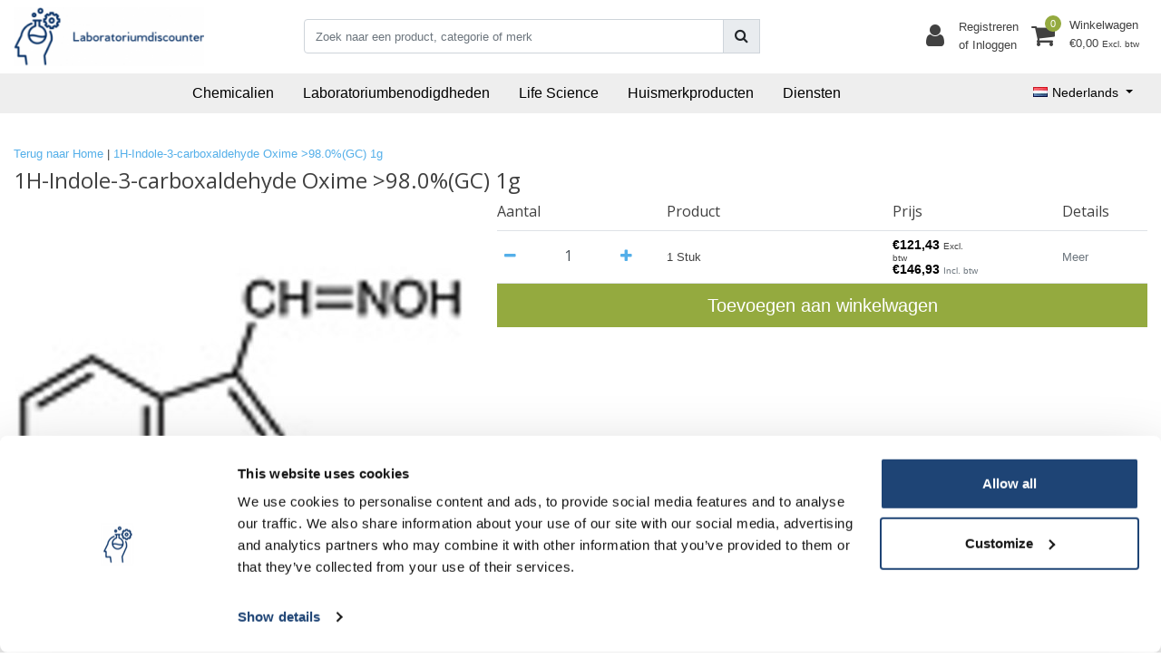

--- FILE ---
content_type: text/html;charset=utf-8
request_url: https://www.laboratoriumdiscounter.nl/nl/1h-indole-3-carboxaldehyde-oxime-980gc-1g.html
body_size: 23628
content:
<!DOCTYPE html>
<html lang="nl">
  <head>
  	
<title>1H-Indole-3-carboxaldehyde Oxime &gt;98.0%(GC) 1g - Bestel goedkope laboratoriumproducten bij Laboratoriumdiscounter. Van microscopen tot chemicaliën, snel geleverd in Nederland. Bekijk ons assortiment!</title>
<meta name="description" content="Bestel goedkope laboratoriumproducten bij Laboratoriumdiscounter. Van microscopen tot chemicaliën, snel geleverd in Nederland. Bekijk ons assortiment!" />
<meta name="keywords" content="1H-Indole-3-carboxaldehyde, Oxime, &gt;98.0%(GC), 1g" />
<meta charset="utf-8">
<meta http-equiv="x-ua-compatible" content="ie=edge">
<meta name="viewport" content="width=device-width, initial-scale=1, maximum-scale=1, viewport-fit=cover, shrink-to-fit=no">
<meta name="apple-mobile-web-app-capable" content="yes">
<meta name="apple-mobile-web-app-status-bar-style" content="white">
<meta name="author" content="//www.instijlmedia.nl/">
<meta name="theme-color" content="#ffffff">
<meta name="MobileOptimized" content="320">
<meta name="HandheldFriendly" content="true">
<link rel="preconnect" href="//ajax.googleapis.com">
<link rel="preconnect" href="//cdn.webshopapp.com/">
<link rel="preconnect" href="//cdn.webshopapp.com/">	
<link rel="preconnect" href="//fonts.googleapis.com">
<link rel="preconnect" href="//fonts.gstatic.com" crossorigin>
<link rel="dns-prefetch" href="//ajax.googleapis.com">
<link rel="dns-prefetch" href="//cdn.webshopapp.com/">
<link rel="dns-prefetch" href="//cdn.webshopapp.com/">	
<link rel="dns-prefetch" href="//fonts.googleapis.com">
<link rel="dns-prefetch" href="//fonts.gstatic.com" crossorigin>

<link rel="shortcut icon" href="https://cdn.webshopapp.com/shops/286851/themes/165726/v/1597292/assets/favicon.ico?20250528170200" type="image/x-icon" />
<link href='//fonts.googleapis.com/css?family=Open%20Sans:400' rel='stylesheet' type='text/css'>

<link href='https://cdn.webshopapp.com/shops/286851/themes/165726/assets/bootstrap-min-ism.css?2025052817073320201113104512' rel='stylesheet' type='text/css' async="true">
<link href='https://cdn.webshopapp.com/shops/286851/themes/165726/assets/owl-carousel-ism.css?2025052817073320201113104512' rel='stylesheet' type='text/css' async="true">
<link href="https://cdn.webshopapp.com/shops/286851/themes/165726/assets/custom.css?2025052817073320201113104512" rel='stylesheet' type='text/css' />
<link href="https://cdn.webshopapp.com/shops/286851/themes/165726/assets/theme.css?2025052817073320201113104512?79" rel='stylesheet' type='text/css' async="true">
<script type="application/ld+json">
{
  "@context": "https://schema.org",
  "@type": "WebSite",
  "url": "https://www.laboratoriumdiscounter.nl/",
  "potentialAction": {
    "@type": "SearchAction",
    "target": "https://www.laboratoriumdiscounter.nl/nl/search/{q}",
    "query-input": "required name=q"
  }
}
</script>
<script>
    (function(w,d,t,r,u)
    {
        var f,n,i;
        w[u]=w[u]||[],f=function()
        {
            var o={ti:"97019666"};
            o.q=w[u],w[u]=new UET(o),w[u].push("pageLoad")
        },
        n=d.createElement(t),n.src=r,n.async=1,n.onload=n.onreadystatechange=function()
        {
            var s=this.readyState;
            s&&s!=="loaded"&&s!=="complete"||(f(),n.onload=n.onreadystatechange=null)
        },
        i=d.getElementsByTagName(t)[0],i.parentNode.insertBefore(n,i)
    })
    (window,document,"script","//bat.bing.com/bat.js","uetq");
</script>    <meta charset="utf-8"/>
<!-- [START] 'blocks/head.rain' -->
<!--

  (c) 2008-2026 Lightspeed Netherlands B.V.
  http://www.lightspeedhq.com
  Generated: 03-02-2026 @ 14:44:17

-->
<link rel="canonical" href="https://www.laboratoriumdiscounter.nl/nl/1h-indole-3-carboxaldehyde-oxime-980gc-1g.html"/>
<link rel="alternate" href="https://www.laboratoriumdiscounter.nl/nl/index.rss" type="application/rss+xml" title="Nieuwe producten"/>
<link href="https://cdn.webshopapp.com/assets/cookielaw.css?2025-02-20" rel="stylesheet" type="text/css"/>
<meta name="robots" content="noodp,noydir"/>
<meta name="google-site-verification" content="HytkR3SVIv4AB4ozTJ8LWti0yfmA6cqXuofb3upuhZs"/>
<meta name="google-site-verification" content="zlVb9-klAhDC6oXD_Rx7ryGdi0CnkgzE-geBgtn1llU"/>
<meta property="og:url" content="https://www.laboratoriumdiscounter.nl/nl/1h-indole-3-carboxaldehyde-oxime-980gc-1g.html?source=facebook"/>
<meta property="og:site_name" content="Laboratorium Discounter| Goedkope laboratoriumproducten"/>
<meta property="og:title" content="1H-Indole-3-carboxaldehyde Oxime &gt;98.0%(GC) 1g"/>
<meta property="og:description" content="Bestel goedkope laboratoriumproducten bij Laboratoriumdiscounter. Van microscopen tot chemicaliën, snel geleverd in Nederland. Bekijk ons assortiment!"/>
<meta property="og:image" content="https://cdn.webshopapp.com/shops/286851/files/406126155/1h-indole-3-carboxaldehyde-oxime-980gc-1g.jpg"/>
<script>
(function(w,d,t,r,u){var f,n,i;w[u]=w[u]||[],f=function(){var o={ti:"97019666"};o.q=w[u],w[u]=new UET(o),w[u].push("pageLoad")},n=d.createElement(t),n.src=r,n.async=1,n.onload=n.onreadystatechange=function(){var s=this.readyState;s&&s!=="loaded"&&s!=="complete"||(f(),n.onload=n.onreadystatechange=null)},i=d.getElementsByTagName(t)[0],i.parentNode.insertBefore(n,i)})(window,document,"script","//bat.bing.com/bat.js","uetq");

</script>
<script>
(function(w,d,s,l,i){w[l]=w[l]||[];w[l].push({'gtm.start':
new Date().getTime(),event:'gtm.js'});var f=d.getElementsByTagName(s)[0],
j=d.createElement(s),dl=l!='dataLayer'?'&l='+l:'';j.async=true;j.src=
'https://www.googletagmanager.com/gtm.js?id='+i+dl;f.parentNode.insertBefore(j,f);
})(window,document,'script','dataLayer','GTM-MVX4DLVS');
</script>
<!--[if lt IE 9]>
<script src="https://cdn.webshopapp.com/assets/html5shiv.js?2025-02-20"></script>
<![endif]-->
<!-- [END] 'blocks/head.rain' -->
  </head>
  <body class="body op">
        <div class="wrapper overflow-hidden">
    <div class="pageMessages">
  <div aria-live="assertive" aria-atomic="true" class="alert-messages position-fixed">
    <div class="toast fade border-0" role="alert" data-autohide="true" data-delay="5000">
              	</div>
	</div>
</div>          <div id="resMenu" class="sidenav"> 
  <div class="d-flex border-bottom mb-2">
    <div class="menu-text">
      <a href="https://www.laboratoriumdiscounter.nl/" title="Laboratorium Discounter| Goedkope laboratoriumproducten" class="text-body font-weight-bold">
        <strong class="font-weight-bold">Navigatie</strong>
      </a>
    </div>
    <div id="resMenuCloser" class="menu-close p-2">
      <i class="fa fa-lg fa-times"></i>
    </div>
  </div>
  <div class="clear"></div>
  <div id="resNav">
    <ul class="categories list-unstyled p-0 m-0">
      <li class="item homepage">
        <a href="https://www.laboratoriumdiscounter.nl/" title="Laboratorium Discounter| Goedkope laboratoriumproducten"><strong class="font-weight-bold">Homepage</strong></a>
      </li>
            <li class="item category">
        <a href="" title="Laboratoriumbenodigdheden" onclick="return false;">
          <div class="d-flex align-items-center justify-content-between">
            <strong class="font-weight-bold">Laboratoriumbenodigdheden</strong>
                        <i class="fa fa-chevron-right"></i>
                      </div>
        </a>
                <ul class="list-unstyled p-0 m-0">
          <li class="item goback">
        		<a href="" title="Laboratoriumbenodigdheden" onclick="$(this).closest('ul').removeClass('nav-active');return false;"><span class="fa fa-chevron-left pr-2"></span><span class="text">Terug naar Menu</span></a>
          </li>
          <li class="item">
        		<a href="https://www.laboratoriumdiscounter.nl/nl/laboratoriumbenodigdheden/" title="Laboratoriumbenodigdheden"><strong>Laboratoriumbenodigdheden</strong></a>
          </li>
                    <li class="item">
            <a href="" title="Arbeidsveiligheid en bescherming" onclick="return false;"><div class="d-flex align-items-center justify-content-between"><span>Arbeidsveiligheid en bescherming</span><span class="fa fa-chevron-right"></span></div></a>
                        <ul class="list-unstyled p-0 m-0">
              <li class="item goback">
        				<a href="" title="Laboratoriumbenodigdheden" onclick="$(this).closest('ul').removeClass('nav-active');return false;"><span class="fa fa-chevron-left pr-2"></span><span>Terug naar Laboratoriumbenodigdheden</span></a>
          		</li>
              <li class="item">
                <a href="https://www.laboratoriumdiscounter.nl/nl/laboratoriumbenodigdheden/arbeidsveiligheid-en-bescherming/" title="Arbeidsveiligheid en bescherming"><strong>Arbeidsveiligheid en bescherming</strong></a>
              </li>
                            <li class="item">
                <a href="https://www.laboratoriumdiscounter.nl/nl/laboratoriumbenodigdheden/arbeidsveiligheid-en-bescherming/afvalzakken/" title="Afvalzakken"><span>Afvalzakken</span></a>
              </li>
                            <li class="item">
                <a href="https://www.laboratoriumdiscounter.nl/nl/laboratoriumbenodigdheden/arbeidsveiligheid-en-bescherming/absorptiemiddelen/" title="Absorptiemiddelen"><span>Absorptiemiddelen</span></a>
              </li>
                            <li class="item">
                <a href="https://www.laboratoriumdiscounter.nl/nl/laboratoriumbenodigdheden/arbeidsveiligheid-en-bescherming/adembescherming-en-toebehoren/" title="Adembescherming en toebehoren"><span>Adembescherming en toebehoren</span></a>
              </li>
                            <li class="item">
                <a href="https://www.laboratoriumdiscounter.nl/nl/laboratoriumbenodigdheden/arbeidsveiligheid-en-bescherming/afvalbakken/" title="Afvalbakken"><span>Afvalbakken</span></a>
              </li>
                            <li class="item">
                <a href="https://www.laboratoriumdiscounter.nl/nl/laboratoriumbenodigdheden/arbeidsveiligheid-en-bescherming/afzuigingen-werkplekken/" title="Afzuigingen / Werkplekken"><span>Afzuigingen / Werkplekken</span></a>
              </li>
                            <li class="item">
                <a href="https://www.laboratoriumdiscounter.nl/nl/laboratoriumbenodigdheden/arbeidsveiligheid-en-bescherming/beschermende-kleding/" title="Beschermende kleding"><span>Beschermende kleding</span></a>
              </li>
                            <li class="item">
                <a href="https://www.laboratoriumdiscounter.nl/nl/laboratoriumbenodigdheden/arbeidsveiligheid-en-bescherming/brandbeveiliging/" title="Brandbeveiliging"><span>Brandbeveiliging</span></a>
              </li>
                            <li class="item">
                <a href="https://www.laboratoriumdiscounter.nl/nl/laboratoriumbenodigdheden/arbeidsveiligheid-en-bescherming/brilmaskers/" title="Brilmaskers"><span>Brilmaskers</span></a>
              </li>
                            <li class="item">
                <a href="https://www.laboratoriumdiscounter.nl/nl/laboratoriumbenodigdheden/arbeidsveiligheid-en-bescherming/douches/" title="Douches"><span>Douches</span></a>
              </li>
                            <li class="item">
                <a href="https://www.laboratoriumdiscounter.nl/nl/laboratoriumbenodigdheden/arbeidsveiligheid-en-bescherming/eerste-hulp/" title="Eerste hulp"><span>Eerste hulp</span></a>
              </li>
                            <li class="item">
                <a href="https://www.laboratoriumdiscounter.nl/nl/laboratoriumbenodigdheden/arbeidsveiligheid-en-bescherming/gehoorbescherming/" title="Gehoorbescherming"><span>Gehoorbescherming</span></a>
              </li>
                            <li class="item">
                <a href="https://www.laboratoriumdiscounter.nl/nl/laboratoriumbenodigdheden/arbeidsveiligheid-en-bescherming/handschoenen-met-hoge-chemische-weerstand/" title="Handschoenen met hoge chemische weerstand"><span>Handschoenen met hoge chemische weerstand</span></a>
              </li>
                            <li class="item">
                <a href="https://www.laboratoriumdiscounter.nl/nl/laboratoriumbenodigdheden/arbeidsveiligheid-en-bescherming/hittebeschermingshandschoenen/" title="Hittebeschermingshandschoenen"><span>Hittebeschermingshandschoenen</span></a>
              </li>
                            <li class="item">
                <a href="https://www.laboratoriumdiscounter.nl/nl/laboratoriumbenodigdheden/arbeidsveiligheid-en-bescherming/hoofd-en-gelaatsbescherming/" title="Hoofd- en gelaatsbescherming"><span>Hoofd- en gelaatsbescherming</span></a>
              </li>
                            <li class="item">
                <a href="https://www.laboratoriumdiscounter.nl/nl/laboratoriumbenodigdheden/arbeidsveiligheid-en-bescherming/huidbescherming/" title="Huidbescherming"><span>Huidbescherming</span></a>
              </li>
                            <li class="item">
                <a href="https://www.laboratoriumdiscounter.nl/nl/laboratoriumbenodigdheden/arbeidsveiligheid-en-bescherming/markering-labels/" title="Markering \ Labels"><span>Markering \ Labels</span></a>
              </li>
                            <li class="item">
                <a href="https://www.laboratoriumdiscounter.nl/nl/laboratoriumbenodigdheden/arbeidsveiligheid-en-bescherming/oogdouches/" title="Oogdouches"><span>Oogdouches</span></a>
              </li>
                            <li class="item">
                <a href="https://www.laboratoriumdiscounter.nl/nl/laboratoriumbenodigdheden/arbeidsveiligheid-en-bescherming/oogspoelflessen/" title="Oogspoelflessen"><span>Oogspoelflessen</span></a>
              </li>
                            <li class="item">
                <a href="https://www.laboratoriumdiscounter.nl/nl/laboratoriumbenodigdheden/arbeidsveiligheid-en-bescherming/snijbeschermingshandschoen/" title="Snijbeschermingshandschoen"><span>Snijbeschermingshandschoen</span></a>
              </li>
                            <li class="item">
                <a href="https://www.laboratoriumdiscounter.nl/nl/laboratoriumbenodigdheden/arbeidsveiligheid-en-bescherming/uv-veiligheidsbrillen/" title="UV-veiligheidsbrillen"><span>UV-veiligheidsbrillen</span></a>
              </li>
                            <li class="item">
                <a href="https://www.laboratoriumdiscounter.nl/nl/laboratoriumbenodigdheden/arbeidsveiligheid-en-bescherming/veiligheidsschilden/" title="Veiligheidsschilden"><span>Veiligheidsschilden</span></a>
              </li>
                            <li class="item">
                <a href="https://www.laboratoriumdiscounter.nl/nl/laboratoriumbenodigdheden/arbeidsveiligheid-en-bescherming/wegwerphandschoenen/" title="Wegwerphandschoenen"><span>Wegwerphandschoenen</span></a>
              </li>
                            <li class="item">
                <a href="https://www.laboratoriumdiscounter.nl/nl/laboratoriumbenodigdheden/arbeidsveiligheid-en-bescherming/laskleding/" title="Laskleding"><span>Laskleding</span></a>
              </li>
                            <li class="item">
                <a href="https://www.laboratoriumdiscounter.nl/nl/laboratoriumbenodigdheden/arbeidsveiligheid-en-bescherming/werkkleding/" title="Werkkleding"><span>Werkkleding</span></a>
              </li>
                            <li class="item">
                <a href="https://www.laboratoriumdiscounter.nl/nl/laboratoriumbenodigdheden/arbeidsveiligheid-en-bescherming/gealuminiseerde-kleding/" title="Gealuminiseerde kleding"><span>Gealuminiseerde kleding</span></a>
              </li>
                            <li class="item">
                <a href="https://www.laboratoriumdiscounter.nl/nl/laboratoriumbenodigdheden/arbeidsveiligheid-en-bescherming/koude-en-cryogene-bescherming/" title="Koude en cryogene bescherming"><span>Koude en cryogene bescherming</span></a>
              </li>
                          </ul>
                      </li>
                    <li class="item">
            <a href="" title="Chromatografie" onclick="return false;"><div class="d-flex align-items-center justify-content-between"><span>Chromatografie</span><span class="fa fa-chevron-right"></span></div></a>
                        <ul class="list-unstyled p-0 m-0">
              <li class="item goback">
        				<a href="" title="Laboratoriumbenodigdheden" onclick="$(this).closest('ul').removeClass('nav-active');return false;"><span class="fa fa-chevron-left pr-2"></span><span>Terug naar Laboratoriumbenodigdheden</span></a>
          		</li>
              <li class="item">
                <a href="https://www.laboratoriumdiscounter.nl/nl/laboratoriumbenodigdheden/chromatografie/" title="Chromatografie"><strong>Chromatografie</strong></a>
              </li>
                            <li class="item">
                <a href="https://www.laboratoriumdiscounter.nl/nl/laboratoriumbenodigdheden/chromatografie/dunnelaagchromatografie-dlc-hptlc/" title="Dunnelaagchromatografie (DLC, HPTLC)"><span>Dunnelaagchromatografie (DLC, HPTLC)</span></a>
              </li>
                            <li class="item">
                <a href="https://www.laboratoriumdiscounter.nl/nl/laboratoriumbenodigdheden/chromatografie/affiniteitschromatografie-proteine-isolatie/" title="Affiniteitschromatografie, proteïne-isolatie "><span>Affiniteitschromatografie, proteïne-isolatie </span></a>
              </li>
                            <li class="item">
                <a href="https://www.laboratoriumdiscounter.nl/nl/laboratoriumbenodigdheden/chromatografie/gaschromatografie/" title="Gaschromatografie"><span>Gaschromatografie</span></a>
              </li>
                            <li class="item">
                <a href="https://www.laboratoriumdiscounter.nl/nl/laboratoriumbenodigdheden/chromatografie/kolomchromatografie-flash-chromatografie/" title="Kolomchromatografie (flash-chromatografie) "><span>Kolomchromatografie (flash-chromatografie) </span></a>
              </li>
                            <li class="item">
                <a href="https://www.laboratoriumdiscounter.nl/nl/laboratoriumbenodigdheden/chromatografie/papierchromatografie-pc/" title="Papierchromatografie (PC)"><span>Papierchromatografie (PC)</span></a>
              </li>
                            <li class="item">
                <a href="https://www.laboratoriumdiscounter.nl/nl/laboratoriumbenodigdheden/chromatografie/toebehoren-voor-de-chromatografie/" title="Toebehoren voor de chromatografie"><span>Toebehoren voor de chromatografie</span></a>
              </li>
                            <li class="item">
                <a href="https://www.laboratoriumdiscounter.nl/nl/laboratoriumbenodigdheden/chromatografie/vaste-fase-extractie-spe/" title="Vaste Fase Extractie - SPE"><span>Vaste Fase Extractie - SPE</span></a>
              </li>
                            <li class="item">
                <a href="https://www.laboratoriumdiscounter.nl/nl/laboratoriumbenodigdheden/chromatografie/vloeistofchromatografie-lc-hplc/" title="Vloeistofchromatografie (LC, HPLC) "><span>Vloeistofchromatografie (LC, HPLC) </span></a>
              </li>
                          </ul>
                      </li>
                    <li class="item">
            <a href="" title="Filtratie, Waterbehandeling, Dialyse" onclick="return false;"><div class="d-flex align-items-center justify-content-between"><span>Filtratie, Waterbehandeling, Dialyse</span><span class="fa fa-chevron-right"></span></div></a>
                        <ul class="list-unstyled p-0 m-0">
              <li class="item goback">
        				<a href="" title="Laboratoriumbenodigdheden" onclick="$(this).closest('ul').removeClass('nav-active');return false;"><span class="fa fa-chevron-left pr-2"></span><span>Terug naar Laboratoriumbenodigdheden</span></a>
          		</li>
              <li class="item">
                <a href="https://www.laboratoriumdiscounter.nl/nl/laboratoriumbenodigdheden/filtratie-waterbehandeling-dialyse/" title="Filtratie, Waterbehandeling, Dialyse"><strong>Filtratie, Waterbehandeling, Dialyse</strong></a>
              </li>
                            <li class="item">
                <a href="https://www.laboratoriumdiscounter.nl/nl/laboratoriumbenodigdheden/filtratie-waterbehandeling-dialyse/dialysesystemen/" title="Dialysesystemen"><span>Dialysesystemen</span></a>
              </li>
                            <li class="item">
                <a href="https://www.laboratoriumdiscounter.nl/nl/laboratoriumbenodigdheden/filtratie-waterbehandeling-dialyse/dialyse/" title="Dialyse"><span>Dialyse</span></a>
              </li>
                            <li class="item">
                <a href="https://www.laboratoriumdiscounter.nl/nl/laboratoriumbenodigdheden/filtratie-waterbehandeling-dialyse/filtratie-en-separatie/" title="Filtratie en separatie"><span>Filtratie en separatie</span></a>
              </li>
                            <li class="item">
                <a href="https://www.laboratoriumdiscounter.nl/nl/laboratoriumbenodigdheden/filtratie-waterbehandeling-dialyse/waterbewerking/" title="Waterbewerking"><span>Waterbewerking</span></a>
              </li>
                            <li class="item">
                <a href="https://www.laboratoriumdiscounter.nl/nl/laboratoriumbenodigdheden/filtratie-waterbehandeling-dialyse/waterbehandeling/" title="Waterbehandeling "><span>Waterbehandeling </span></a>
              </li>
                          </ul>
                      </li>
                    <li class="item">
            <a href="" title="Laboratoriumapparatuur" onclick="return false;"><div class="d-flex align-items-center justify-content-between"><span>Laboratoriumapparatuur</span><span class="fa fa-chevron-right"></span></div></a>
                        <ul class="list-unstyled p-0 m-0">
              <li class="item goback">
        				<a href="" title="Laboratoriumbenodigdheden" onclick="$(this).closest('ul').removeClass('nav-active');return false;"><span class="fa fa-chevron-left pr-2"></span><span>Terug naar Laboratoriumbenodigdheden</span></a>
          		</li>
              <li class="item">
                <a href="https://www.laboratoriumdiscounter.nl/nl/laboratoriumbenodigdheden/laboratoriumapparatuur/" title="Laboratoriumapparatuur"><strong>Laboratoriumapparatuur</strong></a>
              </li>
                            <li class="item">
                <a href="https://www.laboratoriumdiscounter.nl/nl/laboratoriumbenodigdheden/laboratoriumapparatuur/magnetische-roerders/" title="Magnetische roerders"><span>Magnetische roerders</span></a>
              </li>
                            <li class="item">
                <a href="https://www.laboratoriumdiscounter.nl/nl/laboratoriumbenodigdheden/laboratoriumapparatuur/branders/" title="Branders"><span>Branders</span></a>
              </li>
                            <li class="item">
                <a href="https://www.laboratoriumdiscounter.nl/nl/laboratoriumbenodigdheden/laboratoriumapparatuur/roerders/" title="Roerders"><span>Roerders</span></a>
              </li>
                            <li class="item">
                <a href="https://www.laboratoriumdiscounter.nl/nl/laboratoriumbenodigdheden/laboratoriumapparatuur/roterende-verdampers/" title="Roterende verdampers"><span>Roterende verdampers</span></a>
              </li>
                            <li class="item">
                <a href="https://www.laboratoriumdiscounter.nl/nl/laboratoriumbenodigdheden/laboratoriumapparatuur/circulatie-koelmachines/" title="Circulatie koelmachines"><span>Circulatie koelmachines</span></a>
              </li>
                            <li class="item">
                <a href="https://www.laboratoriumdiscounter.nl/nl/laboratoriumbenodigdheden/laboratoriumapparatuur/schudders/" title="Schudders"><span>Schudders</span></a>
              </li>
                            <li class="item">
                <a href="https://www.laboratoriumdiscounter.nl/nl/laboratoriumbenodigdheden/laboratoriumapparatuur/vlokkeninstallaties/" title="Vlokkeninstallaties "><span>Vlokkeninstallaties </span></a>
              </li>
                            <li class="item">
                <a href="https://www.laboratoriumdiscounter.nl/nl/laboratoriumbenodigdheden/laboratoriumapparatuur/waterbaden/" title="Waterbaden "><span>Waterbaden </span></a>
              </li>
                            <li class="item">
                <a href="https://www.laboratoriumdiscounter.nl/nl/laboratoriumbenodigdheden/laboratoriumapparatuur/verwarmingsplaten/" title="Verwarmingsplaten "><span>Verwarmingsplaten </span></a>
              </li>
                            <li class="item">
                <a href="https://www.laboratoriumdiscounter.nl/nl/laboratoriumbenodigdheden/laboratoriumapparatuur/verwarmingsmantel-en-leidingen/" title="Verwarmingsmantel en leidingen"><span>Verwarmingsmantel en leidingen</span></a>
              </li>
                            <li class="item">
                <a href="https://www.laboratoriumdiscounter.nl/nl/laboratoriumbenodigdheden/laboratoriumapparatuur/thermostaat/" title="Thermostaat "><span>Thermostaat </span></a>
              </li>
                            <li class="item">
                <a href="https://www.laboratoriumdiscounter.nl/nl/laboratoriumbenodigdheden/laboratoriumapparatuur/thermoshakers-thermocyclers/" title="Thermoshakers, Thermocyclers "><span>Thermoshakers, Thermocyclers </span></a>
              </li>
                            <li class="item">
                <a href="https://www.laboratoriumdiscounter.nl/nl/laboratoriumbenodigdheden/laboratoriumapparatuur/stoven-broed-en-droogstoven/" title="Stoven (broed- en droogstoven) "><span>Stoven (broed- en droogstoven) </span></a>
              </li>
                            <li class="item">
                <a href="https://www.laboratoriumdiscounter.nl/nl/laboratoriumbenodigdheden/laboratoriumapparatuur/blokthermostaten/" title="Blokthermostaten"><span>Blokthermostaten</span></a>
              </li>
                            <li class="item">
                <a href="https://www.laboratoriumdiscounter.nl/nl/laboratoriumbenodigdheden/laboratoriumapparatuur/elektroforesekamers-blotting-units-voedingen/" title="Elektroforesekamers, blotting units &amp; voedingen "><span>Elektroforesekamers, blotting units &amp; voedingen </span></a>
              </li>
                            <li class="item">
                <a href="https://www.laboratoriumdiscounter.nl/nl/laboratoriumbenodigdheden/laboratoriumapparatuur/hogedrukautoclaven/" title="Hogedrukautoclaven "><span>Hogedrukautoclaven </span></a>
              </li>
                            <li class="item">
                <a href="https://www.laboratoriumdiscounter.nl/nl/laboratoriumbenodigdheden/laboratoriumapparatuur/koelkasten-en-diepvriezers/" title="Koelkasten en diepvriezers "><span>Koelkasten en diepvriezers </span></a>
              </li>
                            <li class="item">
                <a href="https://www.laboratoriumdiscounter.nl/nl/laboratoriumbenodigdheden/laboratoriumapparatuur/laboratoriumhomogenisatoren/" title="Laboratoriumhomogenisatoren"><span>Laboratoriumhomogenisatoren</span></a>
              </li>
                            <li class="item">
                <a href="https://www.laboratoriumdiscounter.nl/nl/laboratoriumbenodigdheden/laboratoriumapparatuur/waterkokers-en-koffieautomaten/" title="Waterkokers en koffieautomaten"><span>Waterkokers en koffieautomaten</span></a>
              </li>
                            <li class="item">
                <a href="https://www.laboratoriumdiscounter.nl/nl/laboratoriumbenodigdheden/laboratoriumapparatuur/centrifuges/" title="Centrifuges"><span>Centrifuges</span></a>
              </li>
                          </ul>
                      </li>
                    <li class="item">
            <a href="" title="Laboratoriumglas, vaten, verbruiksmateriaal" onclick="return false;"><div class="d-flex align-items-center justify-content-between"><span>Laboratoriumglas, vaten, verbruiksmateriaal</span><span class="fa fa-chevron-right"></span></div></a>
                        <ul class="list-unstyled p-0 m-0">
              <li class="item goback">
        				<a href="" title="Laboratoriumbenodigdheden" onclick="$(this).closest('ul').removeClass('nav-active');return false;"><span class="fa fa-chevron-left pr-2"></span><span>Terug naar Laboratoriumbenodigdheden</span></a>
          		</li>
              <li class="item">
                <a href="https://www.laboratoriumdiscounter.nl/nl/laboratoriumbenodigdheden/laboratoriumglas-vaten-verbruiksmateriaal/" title="Laboratoriumglas, vaten, verbruiksmateriaal"><strong>Laboratoriumglas, vaten, verbruiksmateriaal</strong></a>
              </li>
                            <li class="item">
                <a href="https://www.laboratoriumdiscounter.nl/nl/laboratoriumbenodigdheden/laboratoriumglas-vaten-verbruiksmateriaal/afwegen-meten-en-toebehoren/" title="Afwegen, Meten en toebehoren"><span>Afwegen, Meten en toebehoren</span></a>
              </li>
                            <li class="item">
                <a href="https://www.laboratoriumdiscounter.nl/nl/laboratoriumbenodigdheden/laboratoriumglas-vaten-verbruiksmateriaal/dopppen-stoppen-afdichtingen/" title="Dopppen, Stoppen, Afdichtingen"><span>Dopppen, Stoppen, Afdichtingen</span></a>
              </li>
                            <li class="item">
                <a href="https://www.laboratoriumdiscounter.nl/nl/laboratoriumbenodigdheden/laboratoriumglas-vaten-verbruiksmateriaal/flessen-potten-en-verpakkingen/" title="Flessen, Potten en verpakkingen"><span>Flessen, Potten en verpakkingen</span></a>
              </li>
                            <li class="item">
                <a href="https://www.laboratoriumdiscounter.nl/nl/laboratoriumbenodigdheden/laboratoriumglas-vaten-verbruiksmateriaal/glaswerk-destillatie/" title="Glaswerk, Destillatie"><span>Glaswerk, Destillatie</span></a>
              </li>
                            <li class="item">
                <a href="https://www.laboratoriumdiscounter.nl/nl/laboratoriumbenodigdheden/laboratoriumglas-vaten-verbruiksmateriaal/hef-statief-en-bevestigingmateriaal/" title="Hef, Statief en bevestigingmateriaal"><span>Hef, Statief en bevestigingmateriaal</span></a>
              </li>
                            <li class="item">
                <a href="https://www.laboratoriumdiscounter.nl/nl/laboratoriumbenodigdheden/laboratoriumglas-vaten-verbruiksmateriaal/microscopie-histologie-cuvetten/" title="Microscopie, Histologie, Cuvetten"><span>Microscopie, Histologie, Cuvetten</span></a>
              </li>
                            <li class="item">
                <a href="https://www.laboratoriumdiscounter.nl/nl/laboratoriumbenodigdheden/laboratoriumglas-vaten-verbruiksmateriaal/schalen-exsiccatoren-kroezen/" title="Schalen, Exsiccatoren, Kroezen"><span>Schalen, Exsiccatoren, Kroezen</span></a>
              </li>
                            <li class="item">
                <a href="https://www.laboratoriumdiscounter.nl/nl/laboratoriumbenodigdheden/laboratoriumglas-vaten-verbruiksmateriaal/koelen-isoleren/" title="Koelen, Isoleren"><span>Koelen, Isoleren</span></a>
              </li>
                            <li class="item">
                <a href="https://www.laboratoriumdiscounter.nl/nl/laboratoriumbenodigdheden/laboratoriumglas-vaten-verbruiksmateriaal/instrumenten-vijzels-roerstaafjes/" title="Instrumenten, Vijzels, Roerstaafjes"><span>Instrumenten, Vijzels, Roerstaafjes</span></a>
              </li>
                            <li class="item">
                <a href="https://www.laboratoriumdiscounter.nl/nl/laboratoriumbenodigdheden/laboratoriumglas-vaten-verbruiksmateriaal/trechters-zeven-zeefspanen/" title="Trechters, Zeven, Zeefspanen"><span>Trechters, Zeven, Zeefspanen</span></a>
              </li>
                          </ul>
                      </li>
                    <li class="item">
            <a href="" title="Monstername, Pompen, Liquid Handling" onclick="return false;"><div class="d-flex align-items-center justify-content-between"><span>Monstername, Pompen, Liquid Handling</span><span class="fa fa-chevron-right"></span></div></a>
                        <ul class="list-unstyled p-0 m-0">
              <li class="item goback">
        				<a href="" title="Laboratoriumbenodigdheden" onclick="$(this).closest('ul').removeClass('nav-active');return false;"><span class="fa fa-chevron-left pr-2"></span><span>Terug naar Laboratoriumbenodigdheden</span></a>
          		</li>
              <li class="item">
                <a href="https://www.laboratoriumdiscounter.nl/nl/laboratoriumbenodigdheden/monstername-pompen-liquid-handling/" title="Monstername, Pompen, Liquid Handling"><strong>Monstername, Pompen, Liquid Handling</strong></a>
              </li>
                            <li class="item">
                <a href="https://www.laboratoriumdiscounter.nl/nl/laboratoriumbenodigdheden/monstername-pompen-liquid-handling/buretten-titreerapparaten/" title="Buretten, titreerapparaten"><span>Buretten, titreerapparaten</span></a>
              </li>
                            <li class="item">
                <a href="https://www.laboratoriumdiscounter.nl/nl/laboratoriumbenodigdheden/monstername-pompen-liquid-handling/dispensers/" title="Dispensers"><span>Dispensers</span></a>
              </li>
                            <li class="item">
                <a href="https://www.laboratoriumdiscounter.nl/nl/laboratoriumbenodigdheden/monstername-pompen-liquid-handling/kranen-en-tuiten/" title="Kranen en Tuiten"><span>Kranen en Tuiten</span></a>
              </li>
                            <li class="item">
                <a href="https://www.laboratoriumdiscounter.nl/nl/laboratoriumbenodigdheden/monstername-pompen-liquid-handling/manuele-pipetteerhulpen/" title="Manuele pipetteerhulpen"><span>Manuele pipetteerhulpen</span></a>
              </li>
                            <li class="item">
                <a href="https://www.laboratoriumdiscounter.nl/nl/laboratoriumbenodigdheden/monstername-pompen-liquid-handling/monsterneming/" title="Monsterneming"><span>Monsterneming</span></a>
              </li>
                            <li class="item">
                <a href="https://www.laboratoriumdiscounter.nl/nl/laboratoriumbenodigdheden/monstername-pompen-liquid-handling/pasteurpipetten-wegwerppipetten/" title="Pasteurpipetten/Wegwerppipetten"><span>Pasteurpipetten/Wegwerppipetten</span></a>
              </li>
                            <li class="item">
                <a href="https://www.laboratoriumdiscounter.nl/nl/laboratoriumbenodigdheden/monstername-pompen-liquid-handling/pompen/" title="Pompen"><span>Pompen</span></a>
              </li>
                            <li class="item">
                <a href="https://www.laboratoriumdiscounter.nl/nl/laboratoriumbenodigdheden/monstername-pompen-liquid-handling/reactievaatjes/" title="Reactievaatjes"><span>Reactievaatjes</span></a>
              </li>
                            <li class="item">
                <a href="https://www.laboratoriumdiscounter.nl/nl/laboratoriumbenodigdheden/monstername-pompen-liquid-handling/slangen/" title="Slangen"><span>Slangen</span></a>
              </li>
                            <li class="item">
                <a href="https://www.laboratoriumdiscounter.nl/nl/laboratoriumbenodigdheden/monstername-pompen-liquid-handling/slangconnectoren/" title="Slangconnectoren"><span>Slangconnectoren</span></a>
              </li>
                            <li class="item">
                <a href="https://www.laboratoriumdiscounter.nl/nl/laboratoriumbenodigdheden/monstername-pompen-liquid-handling/slang-toebehoren/" title="Slang toebehoren"><span>Slang toebehoren</span></a>
              </li>
                            <li class="item">
                <a href="https://www.laboratoriumdiscounter.nl/nl/laboratoriumbenodigdheden/monstername-pompen-liquid-handling/spuiten-en-toebehoren/" title="Spuiten en toebehoren"><span>Spuiten en toebehoren</span></a>
              </li>
                            <li class="item">
                <a href="https://www.laboratoriumdiscounter.nl/nl/laboratoriumbenodigdheden/monstername-pompen-liquid-handling/vacuuempompen/" title="Vacuümpompen"><span>Vacuümpompen</span></a>
              </li>
                            <li class="item">
                <a href="https://www.laboratoriumdiscounter.nl/nl/laboratoriumbenodigdheden/monstername-pompen-liquid-handling/vloeistofpompen/" title="Vloeistofpompen"><span>Vloeistofpompen</span></a>
              </li>
                            <li class="item">
                <a href="https://www.laboratoriumdiscounter.nl/nl/laboratoriumbenodigdheden/monstername-pompen-liquid-handling/volume-en-meetpipetten/" title="Volume- en meetpipetten"><span>Volume- en meetpipetten</span></a>
              </li>
                            <li class="item">
                <a href="https://www.laboratoriumdiscounter.nl/nl/laboratoriumbenodigdheden/monstername-pompen-liquid-handling/afzuigsystemen/" title="Afzuigsystemen"><span>Afzuigsystemen</span></a>
              </li>
                            <li class="item">
                <a href="https://www.laboratoriumdiscounter.nl/nl/laboratoriumbenodigdheden/monstername-pompen-liquid-handling/meervoudige-dispenser/" title="Meervoudige dispenser "><span>Meervoudige dispenser </span></a>
              </li>
                            <li class="item">
                <a href="https://www.laboratoriumdiscounter.nl/nl/laboratoriumbenodigdheden/monstername-pompen-liquid-handling/multiwellplaten-en-folien/" title="Multiwellplaten en foliën"><span>Multiwellplaten en foliën</span></a>
              </li>
                            <li class="item">
                <a href="https://www.laboratoriumdiscounter.nl/nl/laboratoriumbenodigdheden/monstername-pompen-liquid-handling/pcr-vaatjes-strips-en-platen/" title="PCR-vaatjes, -strips en -platen "><span>PCR-vaatjes, -strips en -platen </span></a>
              </li>
                            <li class="item">
                <a href="https://www.laboratoriumdiscounter.nl/nl/laboratoriumbenodigdheden/monstername-pompen-liquid-handling/pipetten-microliterpipetten/" title="Pipetten (microliterpipetten) "><span>Pipetten (microliterpipetten) </span></a>
              </li>
                            <li class="item">
                <a href="https://www.laboratoriumdiscounter.nl/nl/laboratoriumbenodigdheden/monstername-pompen-liquid-handling/pipetten-speciale-pipetten-directe-verdringer/" title="Pipetten (speciale pipetten/directe verdringer) "><span>Pipetten (speciale pipetten/directe verdringer) </span></a>
              </li>
                            <li class="item">
                <a href="https://www.laboratoriumdiscounter.nl/nl/laboratoriumbenodigdheden/monstername-pompen-liquid-handling/pipettips/" title="Pipettips "><span>Pipettips </span></a>
              </li>
                            <li class="item">
                <a href="https://www.laboratoriumdiscounter.nl/nl/laboratoriumbenodigdheden/monstername-pompen-liquid-handling/pompen-handpompen-en-voetpompen/" title="Pompen (handpompen en voetpompen)"><span>Pompen (handpompen en voetpompen)</span></a>
              </li>
                            <li class="item">
                <a href="https://www.laboratoriumdiscounter.nl/nl/laboratoriumbenodigdheden/monstername-pompen-liquid-handling/reagensreservoirs/" title="Reagensreservoirs"><span>Reagensreservoirs</span></a>
              </li>
                            <li class="item">
                <a href="https://www.laboratoriumdiscounter.nl/nl/laboratoriumbenodigdheden/monstername-pompen-liquid-handling/separatoren-voor-magnetische-kralen/" title="Separatoren voor magnetische kralen"><span>Separatoren voor magnetische kralen</span></a>
              </li>
                          </ul>
                      </li>
                    <li class="item">
            <a href="" title="Optische instrumenten en lampen" onclick="return false;"><div class="d-flex align-items-center justify-content-between"><span>Optische instrumenten en lampen</span><span class="fa fa-chevron-right"></span></div></a>
                        <ul class="list-unstyled p-0 m-0">
              <li class="item goback">
        				<a href="" title="Laboratoriumbenodigdheden" onclick="$(this).closest('ul').removeClass('nav-active');return false;"><span class="fa fa-chevron-left pr-2"></span><span>Terug naar Laboratoriumbenodigdheden</span></a>
          		</li>
              <li class="item">
                <a href="https://www.laboratoriumdiscounter.nl/nl/laboratoriumbenodigdheden/optische-instrumenten-en-lampen/" title="Optische instrumenten en lampen"><strong>Optische instrumenten en lampen</strong></a>
              </li>
                            <li class="item">
                <a href="https://www.laboratoriumdiscounter.nl/nl/laboratoriumbenodigdheden/optische-instrumenten-en-lampen/microscopen-en-toebehoren/" title="Microscopen en toebehoren"><span>Microscopen en toebehoren</span></a>
              </li>
                            <li class="item">
                <a href="https://www.laboratoriumdiscounter.nl/nl/laboratoriumbenodigdheden/optische-instrumenten-en-lampen/refractometers/" title="Refractometers"><span>Refractometers</span></a>
              </li>
                            <li class="item">
                <a href="https://www.laboratoriumdiscounter.nl/nl/laboratoriumbenodigdheden/optische-instrumenten-en-lampen/verlichting-lampen/" title="Verlichting, lampen"><span>Verlichting, lampen</span></a>
              </li>
                            <li class="item">
                <a href="https://www.laboratoriumdiscounter.nl/nl/laboratoriumbenodigdheden/optische-instrumenten-en-lampen/loepen/" title="Loepen"><span>Loepen</span></a>
              </li>
                          </ul>
                      </li>
                    <li class="item">
            <a href="" title="Reiniging, onderhoud en hulpmiddelen" onclick="return false;"><div class="d-flex align-items-center justify-content-between"><span>Reiniging, onderhoud en hulpmiddelen</span><span class="fa fa-chevron-right"></span></div></a>
                        <ul class="list-unstyled p-0 m-0">
              <li class="item goback">
        				<a href="" title="Laboratoriumbenodigdheden" onclick="$(this).closest('ul').removeClass('nav-active');return false;"><span class="fa fa-chevron-left pr-2"></span><span>Terug naar Laboratoriumbenodigdheden</span></a>
          		</li>
              <li class="item">
                <a href="https://www.laboratoriumdiscounter.nl/nl/laboratoriumbenodigdheden/reiniging-onderhoud-en-hulpmiddelen/" title="Reiniging, onderhoud en hulpmiddelen"><strong>Reiniging, onderhoud en hulpmiddelen</strong></a>
              </li>
                            <li class="item">
                <a href="https://www.laboratoriumdiscounter.nl/nl/laboratoriumbenodigdheden/reiniging-onderhoud-en-hulpmiddelen/borstels-en-reinigingssponzen/" title="Borstels en reinigingssponzen"><span>Borstels en reinigingssponzen</span></a>
              </li>
                            <li class="item">
                <a href="https://www.laboratoriumdiscounter.nl/nl/laboratoriumbenodigdheden/reiniging-onderhoud-en-hulpmiddelen/ontsmettingsmiddelen-en-biociden/" title="Ontsmettingsmiddelen en biociden"><span>Ontsmettingsmiddelen en biociden</span></a>
              </li>
                            <li class="item">
                <a href="https://www.laboratoriumdiscounter.nl/nl/laboratoriumbenodigdheden/reiniging-onderhoud-en-hulpmiddelen/kooksteentjes-glasparels-en-drijfkogels/" title="Kooksteentjes, glasparels en drijfkogels"><span>Kooksteentjes, glasparels en drijfkogels</span></a>
              </li>
                            <li class="item">
                <a href="https://www.laboratoriumdiscounter.nl/nl/laboratoriumbenodigdheden/reiniging-onderhoud-en-hulpmiddelen/slijp-en-vacuuemvetten-scheidingsmiddelen/" title="Slijp- en vacuümvetten, scheidingsmiddelen"><span>Slijp- en vacuümvetten, scheidingsmiddelen</span></a>
              </li>
                            <li class="item">
                <a href="https://www.laboratoriumdiscounter.nl/nl/laboratoriumbenodigdheden/reiniging-onderhoud-en-hulpmiddelen/wissers-en-veegsets/" title=" Wissers en veegsets"><span> Wissers en veegsets</span></a>
              </li>
                            <li class="item">
                <a href="https://www.laboratoriumdiscounter.nl/nl/laboratoriumbenodigdheden/reiniging-onderhoud-en-hulpmiddelen/verwarmingsbadvloeistoffen/" title="Verwarmingsbadvloeistoffen"><span>Verwarmingsbadvloeistoffen</span></a>
              </li>
                            <li class="item">
                <a href="https://www.laboratoriumdiscounter.nl/nl/laboratoriumbenodigdheden/reiniging-onderhoud-en-hulpmiddelen/spuitbussen/" title="Spuitbussen"><span>Spuitbussen</span></a>
              </li>
                            <li class="item">
                <a href="https://www.laboratoriumdiscounter.nl/nl/laboratoriumbenodigdheden/reiniging-onderhoud-en-hulpmiddelen/reinigingsmiddelen-en-reinigingschemicalien/" title="Reinigingsmiddelen en reinigingschemicaliën "><span>Reinigingsmiddelen en reinigingschemicaliën </span></a>
              </li>
                            <li class="item">
                <a href="https://www.laboratoriumdiscounter.nl/nl/laboratoriumbenodigdheden/reiniging-onderhoud-en-hulpmiddelen/reinigingsapparaten/" title="Reinigingsapparaten"><span>Reinigingsapparaten</span></a>
              </li>
                            <li class="item">
                <a href="https://www.laboratoriumdiscounter.nl/nl/laboratoriumbenodigdheden/reiniging-onderhoud-en-hulpmiddelen/lijm-en-inbedmassas/" title="Lijm en inbedmassa&#039;s "><span>Lijm en inbedmassa&#039;s </span></a>
              </li>
                            <li class="item">
                <a href="https://www.laboratoriumdiscounter.nl/nl/laboratoriumbenodigdheden/reiniging-onderhoud-en-hulpmiddelen/doekjes-celstof-en-onderleggers/" title="Doekjes, celstof en onderleggers"><span>Doekjes, celstof en onderleggers</span></a>
              </li>
                          </ul>
                      </li>
                    <li class="item">
            <a href="" title="Meettechniek" onclick="return false;"><div class="d-flex align-items-center justify-content-between"><span>Meettechniek</span><span class="fa fa-chevron-right"></span></div></a>
                        <ul class="list-unstyled p-0 m-0">
              <li class="item goback">
        				<a href="" title="Laboratoriumbenodigdheden" onclick="$(this).closest('ul').removeClass('nav-active');return false;"><span class="fa fa-chevron-left pr-2"></span><span>Terug naar Laboratoriumbenodigdheden</span></a>
          		</li>
              <li class="item">
                <a href="https://www.laboratoriumdiscounter.nl/nl/laboratoriumbenodigdheden/meettechniek/" title="Meettechniek"><strong>Meettechniek</strong></a>
              </li>
                            <li class="item">
                <a href="https://www.laboratoriumdiscounter.nl/nl/laboratoriumbenodigdheden/meettechniek/onderhouds-en-kalibreeroplossingen/" title="Onderhouds- en kalibreeroplossingen"><span>Onderhouds- en kalibreeroplossingen</span></a>
              </li>
                            <li class="item">
                <a href="https://www.laboratoriumdiscounter.nl/nl/laboratoriumbenodigdheden/meettechniek/bewaking-bewakers-en-stromingsindicatoren/" title="Bewaking (bewakers en stromingsindicatoren)"><span>Bewaking (bewakers en stromingsindicatoren)</span></a>
              </li>
                            <li class="item">
                <a href="https://www.laboratoriumdiscounter.nl/nl/laboratoriumbenodigdheden/meettechniek/dichtheid/" title="Dichtheid"><span>Dichtheid</span></a>
              </li>
                            <li class="item">
                <a href="https://www.laboratoriumdiscounter.nl/nl/laboratoriumbenodigdheden/meettechniek/ph-bepaling/" title="Ph-Bepaling"><span>Ph-Bepaling</span></a>
              </li>
                            <li class="item">
                <a href="https://www.laboratoriumdiscounter.nl/nl/laboratoriumbenodigdheden/meettechniek/geleidingsvermogen/" title="Geleidingsvermogen"><span>Geleidingsvermogen</span></a>
              </li>
                            <li class="item">
                <a href="https://www.laboratoriumdiscounter.nl/nl/laboratoriumbenodigdheden/meettechniek/multiparameters/" title="Multiparameters"><span>Multiparameters</span></a>
              </li>
                            <li class="item">
                <a href="https://www.laboratoriumdiscounter.nl/nl/laboratoriumbenodigdheden/meettechniek/overige-parameters/" title="Overige parameters"><span>Overige parameters</span></a>
              </li>
                            <li class="item">
                <a href="https://www.laboratoriumdiscounter.nl/nl/laboratoriumbenodigdheden/meettechniek/sensoren-en-toebehoren/" title="Sensoren en toebehoren"><span>Sensoren en toebehoren</span></a>
              </li>
                            <li class="item">
                <a href="https://www.laboratoriumdiscounter.nl/nl/laboratoriumbenodigdheden/meettechniek/tellers-handtellers-en-tellers-met-meerdere-telwer/" title="Tellers (handtellers en tellers met meerdere telwerken)"><span>Tellers (handtellers en tellers met meerdere telwerken)</span></a>
              </li>
                            <li class="item">
                <a href="https://www.laboratoriumdiscounter.nl/nl/laboratoriumbenodigdheden/meettechniek/temperatuur-en-bewaking/" title="Temperatuur en bewaking"><span>Temperatuur en bewaking</span></a>
              </li>
                            <li class="item">
                <a href="https://www.laboratoriumdiscounter.nl/nl/laboratoriumbenodigdheden/meettechniek/testsystemen/" title="Testsystemen"><span>Testsystemen</span></a>
              </li>
                            <li class="item">
                <a href="https://www.laboratoriumdiscounter.nl/nl/laboratoriumbenodigdheden/meettechniek/tijdmeting-klokken-en-timers/" title="Tijdmeting (klokken en timers)"><span>Tijdmeting (klokken en timers)</span></a>
              </li>
                            <li class="item">
                <a href="https://www.laboratoriumdiscounter.nl/nl/laboratoriumbenodigdheden/meettechniek/tijdschakelklokken-en-meervoudige-stekkerdozen/" title="Tijdschakelklokken en meervoudige stekkerdozen"><span>Tijdschakelklokken en meervoudige stekkerdozen</span></a>
              </li>
                            <li class="item">
                <a href="https://www.laboratoriumdiscounter.nl/nl/laboratoriumbenodigdheden/meettechniek/viscometers/" title="Viscometers"><span>Viscometers</span></a>
              </li>
                            <li class="item">
                <a href="https://www.laboratoriumdiscounter.nl/nl/laboratoriumbenodigdheden/meettechniek/vochtigheid/" title="Vochtigheid"><span>Vochtigheid</span></a>
              </li>
                            <li class="item">
                <a href="https://www.laboratoriumdiscounter.nl/nl/laboratoriumbenodigdheden/meettechniek/weegschalen/" title="Weegschalen"><span>Weegschalen</span></a>
              </li>
                            <li class="item">
                <a href="https://www.laboratoriumdiscounter.nl/nl/laboratoriumbenodigdheden/meettechniek/weerstations-en-regenmeters/" title="Weerstations en regenmeters"><span>Weerstations en regenmeters</span></a>
              </li>
                            <li class="item">
                <a href="https://www.laboratoriumdiscounter.nl/nl/laboratoriumbenodigdheden/meettechniek/zakrekenmachine/" title="Zakrekenmachine"><span>Zakrekenmachine</span></a>
              </li>
                            <li class="item">
                <a href="https://www.laboratoriumdiscounter.nl/nl/laboratoriumbenodigdheden/meettechniek/zuurstof/" title="Zuurstof"><span>Zuurstof</span></a>
              </li>
                          </ul>
                      </li>
                  </ul>
              </li>
            <li class="item category">
        <a href="" title="Huismerkproducten" onclick="return false;">
          <div class="d-flex align-items-center justify-content-between">
            <strong class="font-weight-bold">Huismerkproducten</strong>
                        <i class="fa fa-chevron-right"></i>
                      </div>
        </a>
                <ul class="list-unstyled p-0 m-0">
          <li class="item goback">
        		<a href="" title="Huismerkproducten" onclick="$(this).closest('ul').removeClass('nav-active');return false;"><span class="fa fa-chevron-left pr-2"></span><span class="text">Terug naar Menu</span></a>
          </li>
          <li class="item">
        		<a href="https://www.laboratoriumdiscounter.nl/nl/huismerkproducten/" title="Huismerkproducten"><strong>Huismerkproducten</strong></a>
          </li>
                    <li class="item">
            <a href="" title="Chemicaliën" onclick="return false;"><div class="d-flex align-items-center justify-content-between"><span>Chemicaliën</span><span class="fa fa-chevron-right"></span></div></a>
                        <ul class="list-unstyled p-0 m-0">
              <li class="item goback">
        				<a href="" title="Huismerkproducten" onclick="$(this).closest('ul').removeClass('nav-active');return false;"><span class="fa fa-chevron-left pr-2"></span><span>Terug naar Huismerkproducten</span></a>
          		</li>
              <li class="item">
                <a href="https://www.laboratoriumdiscounter.nl/nl/huismerkproducten/chemicalien-9319956/" title="Chemicaliën"><strong>Chemicaliën</strong></a>
              </li>
                            <li class="item">
                <a href="https://www.laboratoriumdiscounter.nl/nl/huismerkproducten/chemicalien-9319956/a-z/" title="A-Z"><span>A-Z</span></a>
              </li>
                            <li class="item">
                <a href="https://www.laboratoriumdiscounter.nl/nl/huismerkproducten/chemicalien-9319956/elementen/" title="Elementen"><span>Elementen</span></a>
              </li>
                            <li class="item">
                <a href="https://www.laboratoriumdiscounter.nl/nl/huismerkproducten/chemicalien-9319956/foodgrade-pharma/" title="Foodgrade / Pharma"><span>Foodgrade / Pharma</span></a>
              </li>
                            <li class="item">
                <a href="https://www.laboratoriumdiscounter.nl/nl/huismerkproducten/chemicalien-9319956/ionenwisselaars/" title="Ionenwisselaars"><span>Ionenwisselaars</span></a>
              </li>
                            <li class="item">
                <a href="https://www.laboratoriumdiscounter.nl/nl/huismerkproducten/chemicalien-9319956/natuurlijke-olien/" title="Natuurlijke Oliën"><span>Natuurlijke Oliën</span></a>
              </li>
                            <li class="item">
                <a href="https://www.laboratoriumdiscounter.nl/nl/huismerkproducten/chemicalien-9319956/tci-chemicals/" title="TCI chemicals"><span>TCI chemicals</span></a>
              </li>
                            <li class="item">
                <a href="https://www.laboratoriumdiscounter.nl/nl/huismerkproducten/chemicalien-9319956/ultra-pure-grade-chemicalien/" title="Ultra Pure Grade chemicaliën "><span>Ultra Pure Grade chemicaliën </span></a>
              </li>
                          </ul>
                      </li>
                    <li class="item">
            <a href="" title="Bescherming / Veiligheid" onclick="return false;"><div class="d-flex align-items-center justify-content-between"><span>Bescherming / Veiligheid</span><span class="fa fa-chevron-right"></span></div></a>
                        <ul class="list-unstyled p-0 m-0">
              <li class="item goback">
        				<a href="" title="Huismerkproducten" onclick="$(this).closest('ul').removeClass('nav-active');return false;"><span class="fa fa-chevron-left pr-2"></span><span>Terug naar Huismerkproducten</span></a>
          		</li>
              <li class="item">
                <a href="https://www.laboratoriumdiscounter.nl/nl/huismerkproducten/bescherming-veiligheid/" title="Bescherming / Veiligheid"><strong>Bescherming / Veiligheid</strong></a>
              </li>
                            <li class="item">
                <a href="https://www.laboratoriumdiscounter.nl/nl/huismerkproducten/bescherming-veiligheid/handschoenen/" title="Handschoenen"><span>Handschoenen</span></a>
              </li>
                            <li class="item">
                <a href="https://www.laboratoriumdiscounter.nl/nl/huismerkproducten/bescherming-veiligheid/beschermende-kleding/" title="Beschermende kleding"><span>Beschermende kleding</span></a>
              </li>
                          </ul>
                      </li>
                    <li class="item">
            <a href="https://www.laboratoriumdiscounter.nl/nl/huismerkproducten/chemicalien/" title="Chemicaliën"><div class="d-flex align-items-center justify-content-between"><span>Chemicaliën</span><span class="fa fa-chevron-right"></span></div></a>
                      </li>
                    <li class="item">
            <a href="" title="Verbruiksmaterialen" onclick="return false;"><div class="d-flex align-items-center justify-content-between"><span>Verbruiksmaterialen</span><span class="fa fa-chevron-right"></span></div></a>
                        <ul class="list-unstyled p-0 m-0">
              <li class="item goback">
        				<a href="" title="Huismerkproducten" onclick="$(this).closest('ul').removeClass('nav-active');return false;"><span class="fa fa-chevron-left pr-2"></span><span>Terug naar Huismerkproducten</span></a>
          		</li>
              <li class="item">
                <a href="https://www.laboratoriumdiscounter.nl/nl/huismerkproducten/verbruiksmaterialen/" title="Verbruiksmaterialen"><strong>Verbruiksmaterialen</strong></a>
              </li>
                            <li class="item">
                <a href="https://www.laboratoriumdiscounter.nl/nl/huismerkproducten/verbruiksmaterialen/spuitflessen/" title="Spuitflessen"><span>Spuitflessen</span></a>
              </li>
                            <li class="item">
                <a href="https://www.laboratoriumdiscounter.nl/nl/huismerkproducten/verbruiksmaterialen/wegen-en-afmeten/" title="Wegen en afmeten"><span>Wegen en afmeten</span></a>
              </li>
                            <li class="item">
                <a href="https://www.laboratoriumdiscounter.nl/nl/huismerkproducten/verbruiksmaterialen/glaswerk/" title="Glaswerk"><span>Glaswerk</span></a>
              </li>
                            <li class="item">
                <a href="https://www.laboratoriumdiscounter.nl/nl/huismerkproducten/verbruiksmaterialen/statiefmateriaal/" title="Statiefmateriaal"><span>Statiefmateriaal</span></a>
              </li>
                            <li class="item">
                <a href="https://www.laboratoriumdiscounter.nl/nl/huismerkproducten/verbruiksmaterialen/trechters-druppel-en-scheitrechters/" title="Trechters, druppel- en scheitrechters "><span>Trechters, druppel- en scheitrechters </span></a>
              </li>
                            <li class="item">
                <a href="https://www.laboratoriumdiscounter.nl/nl/huismerkproducten/verbruiksmaterialen/schalen-en-kommen/" title="Schalen en kommen"><span>Schalen en kommen</span></a>
              </li>
                          </ul>
                      </li>
                    <li class="item">
            <a href="" title="Verpakkingen" onclick="return false;"><div class="d-flex align-items-center justify-content-between"><span>Verpakkingen</span><span class="fa fa-chevron-right"></span></div></a>
                        <ul class="list-unstyled p-0 m-0">
              <li class="item goback">
        				<a href="" title="Huismerkproducten" onclick="$(this).closest('ul').removeClass('nav-active');return false;"><span class="fa fa-chevron-left pr-2"></span><span>Terug naar Huismerkproducten</span></a>
          		</li>
              <li class="item">
                <a href="https://www.laboratoriumdiscounter.nl/nl/huismerkproducten/verpakkingen/" title="Verpakkingen"><strong>Verpakkingen</strong></a>
              </li>
                            <li class="item">
                <a href="https://www.laboratoriumdiscounter.nl/nl/huismerkproducten/verpakkingen/flessen/" title="Flessen"><span>Flessen</span></a>
              </li>
                            <li class="item">
                <a href="https://www.laboratoriumdiscounter.nl/nl/huismerkproducten/verpakkingen/potten/" title="Potten"><span>Potten</span></a>
              </li>
                            <li class="item">
                <a href="https://www.laboratoriumdiscounter.nl/nl/huismerkproducten/verpakkingen/doppen-sluitingen/" title="Doppen / Sluitingen"><span>Doppen / Sluitingen</span></a>
              </li>
                            <li class="item">
                <a href="https://www.laboratoriumdiscounter.nl/nl/huismerkproducten/verpakkingen/jerrycans/" title="Jerrycans"><span>Jerrycans</span></a>
              </li>
                            <li class="item">
                <a href="https://www.laboratoriumdiscounter.nl/nl/huismerkproducten/verpakkingen/tonnen-emmers-en-vaten/" title="Tonnen, emmers en vaten"><span>Tonnen, emmers en vaten</span></a>
              </li>
                          </ul>
                      </li>
                    <li class="item">
            <a href="" title="Microscopie / Optische instrumenten" onclick="return false;"><div class="d-flex align-items-center justify-content-between"><span>Microscopie / Optische instrumenten</span><span class="fa fa-chevron-right"></span></div></a>
                        <ul class="list-unstyled p-0 m-0">
              <li class="item goback">
        				<a href="" title="Huismerkproducten" onclick="$(this).closest('ul').removeClass('nav-active');return false;"><span class="fa fa-chevron-left pr-2"></span><span>Terug naar Huismerkproducten</span></a>
          		</li>
              <li class="item">
                <a href="https://www.laboratoriumdiscounter.nl/nl/huismerkproducten/microscopie-optische-instrumenten/" title="Microscopie / Optische instrumenten"><strong>Microscopie / Optische instrumenten</strong></a>
              </li>
                            <li class="item">
                <a href="https://www.laboratoriumdiscounter.nl/nl/huismerkproducten/microscopie-optische-instrumenten/microscopen-voor-educatie/" title="Microscopen voor educatie"><span>Microscopen voor educatie</span></a>
              </li>
                            <li class="item">
                <a href="https://www.laboratoriumdiscounter.nl/nl/huismerkproducten/microscopie-optische-instrumenten/microscopen-voor-laboratoria/" title="Microscopen voor Laboratoria"><span>Microscopen voor Laboratoria</span></a>
              </li>
                            <li class="item">
                <a href="https://www.laboratoriumdiscounter.nl/nl/huismerkproducten/microscopie-optische-instrumenten/microscopen-voor-industrie/" title="Microscopen voor industrie"><span>Microscopen voor industrie</span></a>
              </li>
                            <li class="item">
                <a href="https://www.laboratoriumdiscounter.nl/nl/huismerkproducten/microscopie-optische-instrumenten/overige-optische-instrumenten/" title="Overige optische instrumenten"><span>Overige optische instrumenten</span></a>
              </li>
                            <li class="item">
                <a href="https://www.laboratoriumdiscounter.nl/nl/huismerkproducten/microscopie-optische-instrumenten/toebehoren/" title="Toebehoren"><span>Toebehoren</span></a>
              </li>
                            <li class="item">
                <a href="https://www.laboratoriumdiscounter.nl/nl/huismerkproducten/microscopie-optische-instrumenten/usb-microscopen/" title="USB-microscopen"><span>USB-microscopen</span></a>
              </li>
                          </ul>
                      </li>
                    <li class="item">
            <a href="" title="Apparatuur " onclick="return false;"><div class="d-flex align-items-center justify-content-between"><span>Apparatuur </span><span class="fa fa-chevron-right"></span></div></a>
                        <ul class="list-unstyled p-0 m-0">
              <li class="item goback">
        				<a href="" title="Huismerkproducten" onclick="$(this).closest('ul').removeClass('nav-active');return false;"><span class="fa fa-chevron-left pr-2"></span><span>Terug naar Huismerkproducten</span></a>
          		</li>
              <li class="item">
                <a href="https://www.laboratoriumdiscounter.nl/nl/huismerkproducten/apparatuur/" title="Apparatuur "><strong>Apparatuur </strong></a>
              </li>
                            <li class="item">
                <a href="https://www.laboratoriumdiscounter.nl/nl/huismerkproducten/apparatuur/branders-en-toebehoren/" title="Branders en toebehoren"><span>Branders en toebehoren</span></a>
              </li>
                            <li class="item">
                <a href="https://www.laboratoriumdiscounter.nl/nl/huismerkproducten/apparatuur/waterstraalpompen/" title="Waterstraalpompen"><span>Waterstraalpompen</span></a>
              </li>
                            <li class="item">
                <a href="https://www.laboratoriumdiscounter.nl/nl/huismerkproducten/apparatuur/schudders/" title="Schudders"><span>Schudders</span></a>
              </li>
                            <li class="item">
                <a href="https://www.laboratoriumdiscounter.nl/nl/huismerkproducten/apparatuur/magneetroerders/" title="Magneetroerders"><span>Magneetroerders</span></a>
              </li>
                            <li class="item">
                <a href="https://www.laboratoriumdiscounter.nl/nl/huismerkproducten/apparatuur/centrifuges/" title="Centrifuges"><span>Centrifuges</span></a>
              </li>
                            <li class="item">
                <a href="https://www.laboratoriumdiscounter.nl/nl/huismerkproducten/apparatuur/bovenroerders/" title="Bovenroerders"><span>Bovenroerders</span></a>
              </li>
                            <li class="item">
                <a href="https://www.laboratoriumdiscounter.nl/nl/huismerkproducten/apparatuur/thermo-schudders/" title="Thermo-schudders"><span>Thermo-schudders</span></a>
              </li>
                            <li class="item">
                <a href="https://www.laboratoriumdiscounter.nl/nl/huismerkproducten/apparatuur/dispersers/" title="Dispersers"><span>Dispersers</span></a>
              </li>
                            <li class="item">
                <a href="https://www.laboratoriumdiscounter.nl/nl/huismerkproducten/apparatuur/molens/" title="Molens"><span>Molens</span></a>
              </li>
                            <li class="item">
                <a href="https://www.laboratoriumdiscounter.nl/nl/huismerkproducten/apparatuur/electrochemistry-kit/" title="Electrochemistry Kit"><span>Electrochemistry Kit</span></a>
              </li>
                            <li class="item">
                <a href="https://www.laboratoriumdiscounter.nl/nl/huismerkproducten/apparatuur/viscometer/" title="Viscometer"><span>Viscometer</span></a>
              </li>
                            <li class="item">
                <a href="https://www.laboratoriumdiscounter.nl/nl/huismerkproducten/apparatuur/blokthermostaat/" title="Blokthermostaat"><span>Blokthermostaat</span></a>
              </li>
                            <li class="item">
                <a href="https://www.laboratoriumdiscounter.nl/nl/huismerkproducten/apparatuur/warmtebaden/" title="Warmtebaden"><span>Warmtebaden</span></a>
              </li>
                            <li class="item">
                <a href="https://www.laboratoriumdiscounter.nl/nl/huismerkproducten/apparatuur/kookplaten/" title="Kookplaten"><span>Kookplaten</span></a>
              </li>
                            <li class="item">
                <a href="https://www.laboratoriumdiscounter.nl/nl/huismerkproducten/apparatuur/compacte-dompelthermostaat/" title="Compacte dompelthermostaat"><span>Compacte dompelthermostaat</span></a>
              </li>
                            <li class="item">
                <a href="https://www.laboratoriumdiscounter.nl/nl/huismerkproducten/apparatuur/onderdompelingsthermostaat/" title="Onderdompelingsthermostaat"><span>Onderdompelingsthermostaat</span></a>
              </li>
                            <li class="item">
                <a href="https://www.laboratoriumdiscounter.nl/nl/huismerkproducten/apparatuur/warmtebad-circulatiepomp/" title="Warmtebad circulatiepomp"><span>Warmtebad circulatiepomp</span></a>
              </li>
                            <li class="item">
                <a href="https://www.laboratoriumdiscounter.nl/nl/huismerkproducten/apparatuur/circulatiekoelers/" title="Circulatiekoelers"><span>Circulatiekoelers</span></a>
              </li>
                            <li class="item">
                <a href="https://www.laboratoriumdiscounter.nl/nl/huismerkproducten/apparatuur/droogovens/" title="Droogovens"><span>Droogovens</span></a>
              </li>
                            <li class="item">
                <a href="https://www.laboratoriumdiscounter.nl/nl/huismerkproducten/apparatuur/rotatieverdamper/" title="Rotatieverdamper"><span>Rotatieverdamper</span></a>
              </li>
                            <li class="item">
                <a href="https://www.laboratoriumdiscounter.nl/nl/huismerkproducten/apparatuur/laboratoriumreactoren/" title="Laboratoriumreactoren"><span>Laboratoriumreactoren</span></a>
              </li>
                            <li class="item">
                <a href="https://www.laboratoriumdiscounter.nl/nl/huismerkproducten/apparatuur/foto-bioreactoren/" title="Foto-bioreactoren"><span>Foto-bioreactoren</span></a>
              </li>
                            <li class="item">
                <a href="https://www.laboratoriumdiscounter.nl/nl/huismerkproducten/apparatuur/vacuuem/" title="Vacuüm"><span>Vacuüm</span></a>
              </li>
                            <li class="item">
                <a href="https://www.laboratoriumdiscounter.nl/nl/huismerkproducten/apparatuur/ika-flow-system/" title="IKA FLOW System"><span>IKA FLOW System</span></a>
              </li>
                            <li class="item">
                <a href="https://www.laboratoriumdiscounter.nl/nl/huismerkproducten/apparatuur/rolschudders/" title="Rolschudders"><span>Rolschudders</span></a>
              </li>
                            <li class="item">
                <a href="https://www.laboratoriumdiscounter.nl/nl/huismerkproducten/apparatuur/verwarmingsmantels/" title="Verwarmingsmantels"><span>Verwarmingsmantels</span></a>
              </li>
                          </ul>
                      </li>
                    <li class="item">
            <a href="" title="Liquid handling" onclick="return false;"><div class="d-flex align-items-center justify-content-between"><span>Liquid handling</span><span class="fa fa-chevron-right"></span></div></a>
                        <ul class="list-unstyled p-0 m-0">
              <li class="item goback">
        				<a href="" title="Huismerkproducten" onclick="$(this).closest('ul').removeClass('nav-active');return false;"><span class="fa fa-chevron-left pr-2"></span><span>Terug naar Huismerkproducten</span></a>
          		</li>
              <li class="item">
                <a href="https://www.laboratoriumdiscounter.nl/nl/huismerkproducten/liquid-handling/" title="Liquid handling"><strong>Liquid handling</strong></a>
              </li>
                            <li class="item">
                <a href="https://www.laboratoriumdiscounter.nl/nl/huismerkproducten/liquid-handling/pipetten/" title="Pipetten"><span>Pipetten</span></a>
              </li>
                            <li class="item">
                <a href="https://www.laboratoriumdiscounter.nl/nl/huismerkproducten/liquid-handling/slangen/" title="Slangen"><span>Slangen</span></a>
              </li>
                            <li class="item">
                <a href="https://www.laboratoriumdiscounter.nl/nl/huismerkproducten/liquid-handling/slangconnectoren/" title="Slangconnectoren"><span>Slangconnectoren</span></a>
              </li>
                            <li class="item">
                <a href="https://www.laboratoriumdiscounter.nl/nl/huismerkproducten/liquid-handling/kranen/" title="Kranen"><span>Kranen</span></a>
              </li>
                          </ul>
                      </li>
                  </ul>
              </li>
            <li class="item category">
        <a href="" title="Life Science" onclick="return false;">
          <div class="d-flex align-items-center justify-content-between">
            <strong class="font-weight-bold">Life Science</strong>
                        <i class="fa fa-chevron-right"></i>
                      </div>
        </a>
                <ul class="list-unstyled p-0 m-0">
          <li class="item goback">
        		<a href="" title="Life Science" onclick="$(this).closest('ul').removeClass('nav-active');return false;"><span class="fa fa-chevron-left pr-2"></span><span class="text">Terug naar Menu</span></a>
          </li>
          <li class="item">
        		<a href="https://www.laboratoriumdiscounter.nl/nl/life-science/" title="Life Science"><strong>Life Science</strong></a>
          </li>
                    <li class="item">
            <a href="" title=" Biochemistry" onclick="return false;"><div class="d-flex align-items-center justify-content-between"><span> Biochemistry</span><span class="fa fa-chevron-right"></span></div></a>
                        <ul class="list-unstyled p-0 m-0">
              <li class="item goback">
        				<a href="" title="Life Science" onclick="$(this).closest('ul').removeClass('nav-active');return false;"><span class="fa fa-chevron-left pr-2"></span><span>Terug naar Life Science</span></a>
          		</li>
              <li class="item">
                <a href="https://www.laboratoriumdiscounter.nl/nl/life-science/biochemistry/" title=" Biochemistry"><strong> Biochemistry</strong></a>
              </li>
                            <li class="item">
                <a href="https://www.laboratoriumdiscounter.nl/nl/life-science/biochemistry/albumins/" title="Albumins"><span>Albumins</span></a>
              </li>
                            <li class="item">
                <a href="https://www.laboratoriumdiscounter.nl/nl/life-science/biochemistry/biological-buffer-reagents/" title="Biological Buffer Reagents"><span>Biological Buffer Reagents</span></a>
              </li>
                            <li class="item">
                <a href="https://www.laboratoriumdiscounter.nl/nl/life-science/biochemistry/coenzymes/" title="Coenzymes"><span>Coenzymes</span></a>
              </li>
                            <li class="item">
                <a href="https://www.laboratoriumdiscounter.nl/nl/life-science/biochemistry/detergents/" title="Detergents"><span>Detergents</span></a>
              </li>
                            <li class="item">
                <a href="https://www.laboratoriumdiscounter.nl/nl/life-science/biochemistry/enzymes/" title="Enzymes"><span>Enzymes</span></a>
              </li>
                            <li class="item">
                <a href="https://www.laboratoriumdiscounter.nl/nl/life-science/biochemistry/inhibitors/" title="Inhibitors "><span>Inhibitors </span></a>
              </li>
                            <li class="item">
                <a href="https://www.laboratoriumdiscounter.nl/nl/life-science/biochemistry/protein-isolation/" title="Protein Isolation "><span>Protein Isolation </span></a>
              </li>
                            <li class="item">
                <a href="https://www.laboratoriumdiscounter.nl/nl/life-science/biochemistry/protein-quantitation/" title="Protein Quantitation "><span>Protein Quantitation </span></a>
              </li>
                            <li class="item">
                <a href="https://www.laboratoriumdiscounter.nl/nl/life-science/biochemistry/western-elisa/" title="Western &amp; ELISA"><span>Western &amp; ELISA</span></a>
              </li>
                          </ul>
                      </li>
                    <li class="item">
            <a href="" title="Electrophoresis " onclick="return false;"><div class="d-flex align-items-center justify-content-between"><span>Electrophoresis </span><span class="fa fa-chevron-right"></span></div></a>
                        <ul class="list-unstyled p-0 m-0">
              <li class="item goback">
        				<a href="" title="Life Science" onclick="$(this).closest('ul').removeClass('nav-active');return false;"><span class="fa fa-chevron-left pr-2"></span><span>Terug naar Life Science</span></a>
          		</li>
              <li class="item">
                <a href="https://www.laboratoriumdiscounter.nl/nl/life-science/electrophoresis/" title="Electrophoresis "><strong>Electrophoresis </strong></a>
              </li>
                            <li class="item">
                <a href="https://www.laboratoriumdiscounter.nl/nl/life-science/electrophoresis/accessories-for-electrophoresis/" title="Accessories for Electrophoresis"><span>Accessories for Electrophoresis</span></a>
              </li>
                            <li class="item">
                <a href="https://www.laboratoriumdiscounter.nl/nl/life-science/electrophoresis/agarose-and-gelling-reagents/" title="Agarose and Gelling Reagents"><span>Agarose and Gelling Reagents</span></a>
              </li>
                            <li class="item">
                <a href="https://www.laboratoriumdiscounter.nl/nl/life-science/electrophoresis/blotting-units-membranes-papers-and-reagents/" title="Blotting units, membranes, papers and reagents"><span>Blotting units, membranes, papers and reagents</span></a>
              </li>
                            <li class="item">
                <a href="https://www.laboratoriumdiscounter.nl/nl/life-science/electrophoresis/crosslinker/" title="Crosslinker"><span>Crosslinker</span></a>
              </li>
                            <li class="item">
                <a href="https://www.laboratoriumdiscounter.nl/nl/life-science/electrophoresis/dna-markers/" title="DNA Markers "><span>DNA Markers </span></a>
              </li>
                            <li class="item">
                <a href="https://www.laboratoriumdiscounter.nl/nl/life-science/electrophoresis/electrophoresis-units/" title="Electrophoresis Units"><span>Electrophoresis Units</span></a>
              </li>
                            <li class="item">
                <a href="https://www.laboratoriumdiscounter.nl/nl/life-science/electrophoresis/gel-buffer-solutions/" title="Gel Buffer Solutions"><span>Gel Buffer Solutions</span></a>
              </li>
                            <li class="item">
                <a href="https://www.laboratoriumdiscounter.nl/nl/life-science/electrophoresis/gel-documentation/" title="Gel Documentation"><span>Gel Documentation</span></a>
              </li>
                            <li class="item">
                <a href="https://www.laboratoriumdiscounter.nl/nl/life-science/electrophoresis/gel-loading-buffers/" title="Gel Loading Buffers"><span>Gel Loading Buffers</span></a>
              </li>
                            <li class="item">
                <a href="https://www.laboratoriumdiscounter.nl/nl/life-science/electrophoresis/gel-staining/" title="Gel Staining"><span>Gel Staining</span></a>
              </li>
                            <li class="item">
                <a href="https://www.laboratoriumdiscounter.nl/nl/life-science/electrophoresis/page-polyacrylamide-gel-electrophoresis/" title="PAGE (Polyacrylamide gel electrophoresis)"><span>PAGE (Polyacrylamide gel electrophoresis)</span></a>
              </li>
                            <li class="item">
                <a href="https://www.laboratoriumdiscounter.nl/nl/life-science/electrophoresis/power-supplies/" title="Power Supplies"><span>Power Supplies</span></a>
              </li>
                            <li class="item">
                <a href="https://www.laboratoriumdiscounter.nl/nl/life-science/electrophoresis/protein-markers/" title="Protein Markers"><span>Protein Markers</span></a>
              </li>
                          </ul>
                      </li>
                    <li class="item">
            <a href="" title="Cell Biology" onclick="return false;"><div class="d-flex align-items-center justify-content-between"><span>Cell Biology</span><span class="fa fa-chevron-right"></span></div></a>
                        <ul class="list-unstyled p-0 m-0">
              <li class="item goback">
        				<a href="" title="Life Science" onclick="$(this).closest('ul').removeClass('nav-active');return false;"><span class="fa fa-chevron-left pr-2"></span><span>Terug naar Life Science</span></a>
          		</li>
              <li class="item">
                <a href="https://www.laboratoriumdiscounter.nl/nl/life-science/cell-biology/" title="Cell Biology"><strong>Cell Biology</strong></a>
              </li>
                            <li class="item">
                <a href="https://www.laboratoriumdiscounter.nl/nl/life-science/cell-biology/gebalanceerde-zoutoplossingen/" title="Gebalanceerde zoutoplossingen"><span>Gebalanceerde zoutoplossingen</span></a>
              </li>
                            <li class="item">
                <a href="https://www.laboratoriumdiscounter.nl/nl/life-science/cell-biology/cell-analysis/" title="Cell Analysis"><span>Cell Analysis</span></a>
              </li>
                            <li class="item">
                <a href="https://www.laboratoriumdiscounter.nl/nl/life-science/cell-biology/cell-culture-media/" title="Cell Culture Media "><span>Cell Culture Media </span></a>
              </li>
                          </ul>
                      </li>
                    <li class="item">
            <a href="" title="Histology/Microscopy" onclick="return false;"><div class="d-flex align-items-center justify-content-between"><span>Histology/Microscopy</span><span class="fa fa-chevron-right"></span></div></a>
                        <ul class="list-unstyled p-0 m-0">
              <li class="item goback">
        				<a href="" title="Life Science" onclick="$(this).closest('ul').removeClass('nav-active');return false;"><span class="fa fa-chevron-left pr-2"></span><span>Terug naar Life Science</span></a>
          		</li>
              <li class="item">
                <a href="https://www.laboratoriumdiscounter.nl/nl/life-science/histology-microscopy/" title="Histology/Microscopy"><strong>Histology/Microscopy</strong></a>
              </li>
                            <li class="item">
                <a href="https://www.laboratoriumdiscounter.nl/nl/life-science/histology-microscopy/embedding/" title="Embedding"><span>Embedding</span></a>
              </li>
                            <li class="item">
                <a href="https://www.laboratoriumdiscounter.nl/nl/life-science/histology-microscopy/fixation/" title="Fixation"><span>Fixation</span></a>
              </li>
                            <li class="item">
                <a href="https://www.laboratoriumdiscounter.nl/nl/life-science/histology-microscopy/intermedia-clearing-agents/" title="Intermedia, Clearing Agents"><span>Intermedia, Clearing Agents</span></a>
              </li>
                            <li class="item">
                <a href="https://www.laboratoriumdiscounter.nl/nl/life-science/histology-microscopy/mounting-media/" title="Mounting Media"><span>Mounting Media</span></a>
              </li>
                            <li class="item">
                <a href="https://www.laboratoriumdiscounter.nl/nl/life-science/histology-microscopy/reagents-for-histology/" title="Reagents for Histology"><span>Reagents for Histology</span></a>
              </li>
                            <li class="item">
                <a href="https://www.laboratoriumdiscounter.nl/nl/life-science/histology-microscopy/staining/" title="Staining"><span>Staining</span></a>
              </li>
                            <li class="item">
                <a href="https://www.laboratoriumdiscounter.nl/nl/life-science/histology-microscopy/substrates-for-histology/" title=" Substrates for Histology"><span> Substrates for Histology</span></a>
              </li>
                            <li class="item">
                <a href="https://www.laboratoriumdiscounter.nl/nl/life-science/histology-microscopy/accessories/" title="Accessories"><span>Accessories</span></a>
              </li>
                          </ul>
                      </li>
                    <li class="item">
            <a href="" title="Microbiology" onclick="return false;"><div class="d-flex align-items-center justify-content-between"><span>Microbiology</span><span class="fa fa-chevron-right"></span></div></a>
                        <ul class="list-unstyled p-0 m-0">
              <li class="item goback">
        				<a href="" title="Life Science" onclick="$(this).closest('ul').removeClass('nav-active');return false;"><span class="fa fa-chevron-left pr-2"></span><span>Terug naar Life Science</span></a>
          		</li>
              <li class="item">
                <a href="https://www.laboratoriumdiscounter.nl/nl/life-science/microbiology/" title="Microbiology"><strong>Microbiology</strong></a>
              </li>
                            <li class="item">
                <a href="https://www.laboratoriumdiscounter.nl/nl/life-science/microbiology/accessories-for-microbiology/" title="Accessories for Microbiology"><span>Accessories for Microbiology</span></a>
              </li>
                            <li class="item">
                <a href="https://www.laboratoriumdiscounter.nl/nl/life-science/microbiology/accessories-for-anaerobic-vessels/" title="Accessories for anaerobic vessels"><span>Accessories for anaerobic vessels</span></a>
              </li>
                            <li class="item">
                <a href="https://www.laboratoriumdiscounter.nl/nl/life-science/microbiology/agar-carragene/" title="Agar &amp; Carragene"><span>Agar &amp; Carragene</span></a>
              </li>
                            <li class="item">
                <a href="https://www.laboratoriumdiscounter.nl/nl/life-science/microbiology/anaerobic-jars/" title="Anaerobic Jars"><span>Anaerobic Jars</span></a>
              </li>
                            <li class="item">
                <a href="https://www.laboratoriumdiscounter.nl/nl/life-science/microbiology/anhydrous-nutrient-media-for-microbiology/" title="Anhydrous Nutrient Media for Microbiology"><span>Anhydrous Nutrient Media for Microbiology</span></a>
              </li>
                            <li class="item">
                <a href="https://www.laboratoriumdiscounter.nl/nl/life-science/microbiology/antibiotics-antimycotics/" title="Antibiotics/Antimycotics"><span>Antibiotics/Antimycotics</span></a>
              </li>
                            <li class="item">
                <a href="https://www.laboratoriumdiscounter.nl/nl/life-science/microbiology/basic-reagents-for-nutrient-media/" title="Basic Reagents for Nutrient Media"><span>Basic Reagents for Nutrient Media</span></a>
              </li>
                            <li class="item">
                <a href="https://www.laboratoriumdiscounter.nl/nl/life-science/microbiology/cryo-conservation/" title="Cryo-Conservation"><span>Cryo-Conservation</span></a>
              </li>
                            <li class="item">
                <a href="https://www.laboratoriumdiscounter.nl/nl/life-science/microbiology/hygiene-monitoring/" title="Hygiene Monitoring"><span>Hygiene Monitoring</span></a>
              </li>
                            <li class="item">
                <a href="https://www.laboratoriumdiscounter.nl/nl/life-science/microbiology/identification-of-microorganisms/" title="Identification of Microorganisms"><span>Identification of Microorganisms</span></a>
              </li>
                            <li class="item">
                <a href="https://www.laboratoriumdiscounter.nl/nl/life-science/microbiology/microbiological-staining/" title="Microbiological Staining"><span>Microbiological Staining</span></a>
              </li>
                            <li class="item">
                <a href="https://www.laboratoriumdiscounter.nl/nl/life-science/microbiology/nutrient-media-for-molecular-biology/" title="Nutrient Media for Molecular Biology"><span>Nutrient Media for Molecular Biology</span></a>
              </li>
                            <li class="item">
                <a href="https://www.laboratoriumdiscounter.nl/nl/life-science/microbiology/nutrient-media-additives/" title="Nutrient media additives"><span>Nutrient media additives</span></a>
              </li>
                            <li class="item">
                <a href="https://www.laboratoriumdiscounter.nl/nl/life-science/microbiology/ready-made-media/" title="Ready-Made Media"><span>Ready-Made Media</span></a>
              </li>
                          </ul>
                      </li>
                    <li class="item">
            <a href="" title="Molecular Biology " onclick="return false;"><div class="d-flex align-items-center justify-content-between"><span>Molecular Biology </span><span class="fa fa-chevron-right"></span></div></a>
                        <ul class="list-unstyled p-0 m-0">
              <li class="item goback">
        				<a href="" title="Life Science" onclick="$(this).closest('ul').removeClass('nav-active');return false;"><span class="fa fa-chevron-left pr-2"></span><span>Terug naar Life Science</span></a>
          		</li>
              <li class="item">
                <a href="https://www.laboratoriumdiscounter.nl/nl/life-science/molecular-biology/" title="Molecular Biology "><strong>Molecular Biology </strong></a>
              </li>
                            <li class="item">
                <a href="https://www.laboratoriumdiscounter.nl/nl/life-science/molecular-biology/dna-synthesis/" title="DNA Synthesis"><span>DNA Synthesis</span></a>
              </li>
                            <li class="item">
                <a href="https://www.laboratoriumdiscounter.nl/nl/life-science/molecular-biology/dna-rna-analysis/" title="DNA-/RNA Analysis"><span>DNA-/RNA Analysis</span></a>
              </li>
                            <li class="item">
                <a href="https://www.laboratoriumdiscounter.nl/nl/life-science/molecular-biology/dna-rna-isolation/" title="DNA/RNA Isolation"><span>DNA/RNA Isolation</span></a>
              </li>
                            <li class="item">
                <a href="https://www.laboratoriumdiscounter.nl/nl/life-science/molecular-biology/nutrient-media-molecular-biology/" title="Nutrient Media / Molecular Biology"><span>Nutrient Media / Molecular Biology</span></a>
              </li>
                            <li class="item">
                <a href="https://www.laboratoriumdiscounter.nl/nl/life-science/molecular-biology/pcr/" title="PCR"><span>PCR</span></a>
              </li>
                          </ul>
                      </li>
                  </ul>
              </li>
            <li class="item category">
        <a href="https://www.laboratoriumdiscounter.nl/nl/diensten/" title="Diensten">
          <div class="d-flex align-items-center justify-content-between">
            <strong class="font-weight-bold">Diensten</strong>
                      </div>
        </a>
              </li>
            <li class="item category">
        <a href="" title="Aanbiedingen" onclick="return false;">
          <div class="d-flex align-items-center justify-content-between">
            <strong class="font-weight-bold">Aanbiedingen</strong>
                        <i class="fa fa-chevron-right"></i>
                      </div>
        </a>
                <ul class="list-unstyled p-0 m-0">
          <li class="item goback">
        		<a href="" title="Aanbiedingen" onclick="$(this).closest('ul').removeClass('nav-active');return false;"><span class="fa fa-chevron-left pr-2"></span><span class="text">Terug naar Menu</span></a>
          </li>
          <li class="item">
        		<a href="https://www.laboratoriumdiscounter.nl/nl/aanbiedingen/" title="Aanbiedingen"><strong>Aanbiedingen</strong></a>
          </li>
                    <li class="item">
            <a href="" title="" onclick="return false;"><div class="d-flex align-items-center justify-content-between"><span></span><span class="fa fa-chevron-right"></span></div></a>
                        <ul class="list-unstyled p-0 m-0">
              <li class="item goback">
        				<a href="" title="Aanbiedingen" onclick="$(this).closest('ul').removeClass('nav-active');return false;"><span class="fa fa-chevron-left pr-2"></span><span>Terug naar Aanbiedingen</span></a>
          		</li>
              <li class="item">
                <a href="https://www.laboratoriumdiscounter.nl/nl/" title=""><strong></strong></a>
              </li>
                            <li class="item">
                <a href="https://www.laboratoriumdiscounter.nl/nl/" title=""><span></span></a>
              </li>
                          </ul>
                      </li>
                  </ul>
              </li>
          </ul>
    <ul class="list-unstyled p-0 m-0">
      <li class="item lang">
                        <a href="" onclick="return false" title="Nederlands" class="language language-nl">
          <em>Taal:</em> Nederlands
        </a>
                                                                                                          <span class="pe-7s-angle-down"></span>
        <ul class="submenu no-subs p-0">
          <li class="item goback">
        		<a href="" title="" onclick="$(this).closest('ul').removeClass('nav-active');return false;"><span class="fa fa-chevron-left pr-2"></span><span>Terug naar home</span></a>
          </li>
                                                     <li class="item lang">
              <a href="https://www.laboratoriumdiscounter.nl/de/" title="Deutsch" class="language language-de">
              <span class="flag"></span>
              Deutsch
              </a>
           </li>
                                           <li class="item lang">
              <a href="https://www.laboratoriumdiscounter.nl/en/" title="English" class="language language-en">
              <span class="flag"></span>
              English
              </a>
           </li>
                                           <li class="item lang">
              <a href="https://www.laboratoriumdiscounter.nl/fr/" title="Français" class="language language-fr">
              <span class="flag"></span>
              Français
              </a>
           </li>
                                           <li class="item lang">
              <a href="https://www.laboratoriumdiscounter.nl/es/" title="Español" class="language language-es">
              <span class="flag"></span>
              Español
              </a>
           </li>
                                           <li class="item lang">
              <a href="https://www.laboratoriumdiscounter.nl/it/" title="Italiano" class="language language-it">
              <span class="flag"></span>
              Italiano
              </a>
           </li>
                             </ul>
     </li>
                  <li class="item">
        <a href="https://www.laboratoriumdiscounter.nl/nl/huismerkproducten/chemicalien-9319956/" title="Chemicalien" class="itemlink">
          Chemicalien
        </a>
      </li>
            <li class="item">
        <a href="https://www.laboratoriumdiscounter.nl/nl/laboratoriumbenodigdheden/" title="Laboratoriumbenodigdheden" class="itemlink">
          Laboratoriumbenodigdheden
        </a>
      </li>
            <li class="item">
        <a href="https://www.laboratoriumdiscounter.nl/nl/life-science/" title="Life Science" class="itemlink">
          Life Science
        </a>
      </li>
            <li class="item">
        <a href="https://www.laboratoriumdiscounter.nl/nl/huismerkproducten/" title="Huismerkproducten" class="itemlink">
          Huismerkproducten
        </a>
      </li>
            <li class="item">
        <a href="https://www.laboratoriumdiscounter.nl/nl/diensten/" title="Diensten" class="itemlink">
          Diensten
        </a>
      </li>
                                  <li class="item blog">
          <a href="https://www.laboratoriumdiscounter.nl/nl/blogs/onze-blogs/" title="Onze blogs!" onclick="return false;" class="d-flex align-items-center justify-content-between"><span>Onze blogs!</span><span class="fa fa-chevron-right"></span></a>
                    <ul class="list-unstyled p-0 m-0">
            <li class="item goback">
              <a href="" title="Onze blogs!" onclick="$(this).closest('ul').removeClass('nav-active');return false;"><span class="fa fa-chevron-left pr-2"></span><span>Terug naar Menu</span></a>
            </li>
            <li class="item">
              <a href="https://www.laboratoriumdiscounter.nl/nl/blogs/onze-blogs/" title="Onze blogs!"><strong>Onze blogs!</strong></a>
            </li>
                        <li class="item">
              <a href="https://www.laboratoriumdiscounter.nl/nl/blogs/onze-blogs/last-van-muggen-probeer-dit/" title="Last van muggen? Probeer dit!">Last van muggen? Probeer dit!</a>
            </li>
                        <li class="item">
              <a href="https://www.laboratoriumdiscounter.nl/nl/blogs/onze-blogs/een-eindgebruikersverklaring-invullen-waarom/" title="Een eindgebruikersverklaring invullen, waarom?">Een eindgebruikersverklaring invullen, waarom?</a>
            </li>
                        <li class="item">
              <a href="https://www.laboratoriumdiscounter.nl/nl/blogs/onze-blogs/isopropylalcohol-wat-is-dat/" title="Isopropylalcohol, wat is dat?">Isopropylalcohol, wat is dat?</a>
            </li>
                        <li class="item">
              <a href="https://www.laboratoriumdiscounter.nl/nl/blogs/onze-blogs/verzenden-van-gevaarlijke-stoffen/" title="Verzenden van gevaarlijke stoffen">Verzenden van gevaarlijke stoffen</a>
            </li>
                        <li class="item">
              <a href="https://www.laboratoriumdiscounter.nl/nl/blogs/onze-blogs/hoe-sla-je-gevaarlijke-stoffen-op/" title="Hoe sla je gevaarlijke stoffen op?">Hoe sla je gevaarlijke stoffen op?</a>
            </li>
                      </ul>
                  </li>
                <li class="item blog">
          <a href="https://www.laboratoriumdiscounter.nl/nl/blogs/experimenten/" title="Experimenten!" onclick="return false;" class="d-flex align-items-center justify-content-between"><span>Experimenten!</span><span class="fa fa-chevron-right"></span></a>
                    <ul class="list-unstyled p-0 m-0">
            <li class="item goback">
              <a href="" title="Experimenten!" onclick="$(this).closest('ul').removeClass('nav-active');return false;"><span class="fa fa-chevron-left pr-2"></span><span>Terug naar Menu</span></a>
            </li>
            <li class="item">
              <a href="https://www.laboratoriumdiscounter.nl/nl/blogs/experimenten/" title="Experimenten!"><strong>Experimenten!</strong></a>
            </li>
                        <li class="item">
              <a href="https://www.laboratoriumdiscounter.nl/nl/blogs/experimenten/verkenning-van-de-fascinerende-eigenschappen-van-g/" title="Verkenning van de Fascinerende Eigenschappen van Gallium">Verkenning van de Fascinerende Eigenschappen van Gallium</a>
            </li>
                        <li class="item">
              <a href="https://www.laboratoriumdiscounter.nl/nl/blogs/experimenten/de-gloed-ontketend-experimenteren-met-strontiumalu/" title="De Gloed Ontketend: Experimenteren met Strontiumaluminaat">De Gloed Ontketend: Experimenteren met Strontiumaluminaat</a>
            </li>
                        <li class="item">
              <a href="https://www.laboratoriumdiscounter.nl/nl/blogs/experimenten/de-magie-van-licht-verkenning-van-luminol-experime/" title="De Magie van Licht: Verkenning van Luminol-experimenten">De Magie van Licht: Verkenning van Luminol-experimenten</a>
            </li>
                        <li class="item">
              <a href="https://www.laboratoriumdiscounter.nl/nl/blogs/experimenten/verken-de-fascinerende-wereld-van-kristalgroei-met/" title="Verken de Fascinerende Wereld van Kristalgroei met Zouten">Verken de Fascinerende Wereld van Kristalgroei met Zouten</a>
            </li>
                        <li class="item">
              <a href="https://www.laboratoriumdiscounter.nl/nl/blogs/experimenten/cyanotype-maken-zo-doe-je-dat/" title="Cyanotype maken, zo doe je dat!">Cyanotype maken, zo doe je dat!</a>
            </li>
                      </ul>
                  </li>
                <li class="item blog">
          <a href="https://www.laboratoriumdiscounter.nl/nl/blogs/uitleg-over-chemicalien/" title="Uitleg over chemicalien" onclick="return false;" class="d-flex align-items-center justify-content-between"><span>Uitleg over chemicalien</span><span class="fa fa-chevron-right"></span></a>
                    <ul class="list-unstyled p-0 m-0">
            <li class="item goback">
              <a href="" title="Uitleg over chemicalien" onclick="$(this).closest('ul').removeClass('nav-active');return false;"><span class="fa fa-chevron-left pr-2"></span><span>Terug naar Menu</span></a>
            </li>
            <li class="item">
              <a href="https://www.laboratoriumdiscounter.nl/nl/blogs/uitleg-over-chemicalien/" title="Uitleg over chemicalien"><strong>Uitleg over chemicalien</strong></a>
            </li>
                        <li class="item">
              <a href="https://www.laboratoriumdiscounter.nl/nl/blogs/uitleg-over-chemicalien/wat-is-borax-en-waarvoor-wordt-het-gebruikt-uitleg/" title="Wat is borax en waarvoor wordt het gebruikt? Uitleg, toepassingen en veiligheid">Wat is borax en waarvoor wordt het gebruikt? Uitleg, toepassingen en veiligheid</a>
            </li>
                        <li class="item">
              <a href="https://www.laboratoriumdiscounter.nl/nl/blogs/uitleg-over-chemicalien/hexaanzuur-onthulling-van-de-chemie-achter-het-mol/" title="Hexaanzuur: onthulling van de chemie achter het molecuul">Hexaanzuur: onthulling van de chemie achter het molecuul</a>
            </li>
                        <li class="item">
              <a href="https://www.laboratoriumdiscounter.nl/nl/blogs/uitleg-over-chemicalien/koperpeptide-de-fontein-van-de-jeugd-voor-uw-huid/" title="Koperpeptide: de fontein van de jeugd voor uw huid">Koperpeptide: de fontein van de jeugd voor uw huid</a>
            </li>
                        <li class="item">
              <a href="https://www.laboratoriumdiscounter.nl/nl/blogs/uitleg-over-chemicalien/zwavelpoeder-wat-is-het-en-wat-kan-je-er-mee/" title="Zwavelpoeder, wat is het en wat kan je er mee?">Zwavelpoeder, wat is het en wat kan je er mee?</a>
            </li>
                        <li class="item">
              <a href="https://www.laboratoriumdiscounter.nl/nl/blogs/uitleg-over-chemicalien/welkom-in-de-veelzijdige-wereld-van-d-panthenol/" title="Welkom in de veelzijdige wereld van D-Panthenol">Welkom in de veelzijdige wereld van D-Panthenol</a>
            </li>
                      </ul>
                  </li>
                  </ul>
    <ul class="list-unstyled p-0 m-0">
            <li class="item account">
         <a href="https://www.laboratoriumdiscounter.nl/nl/account/" title="Inloggen">
          <span>Inloggen</span></a>
      </li>
      <li class="item compare"><a href="https://www.laboratoriumdiscounter.nl/nl/compare/" title="Vergelijk"><span>Vergelijk producten</span></a></li>
            <li class="item cart">
         <a href="https://www.laboratoriumdiscounter.nl/nl/account/wishlist/" title="Verlanglijst"><span>Verlanglijst</span>
        </a>
      </li>
            <li class="item cart">
         <a href="https://www.laboratoriumdiscounter.nl/nl/cart/" title="Winkelwagen"><span>Winkelwagen</span>
        </a>
      </li>
    </ul>
  </div>
</div>      <header id="header" class="header header-pages">
    <div id="topnavWebshops">
  <!-- SLIDGE TOGGLE -->
  <div class="slideToggle bg-light">
    <div class="container-fluid pt-4">
      <div class="row">
        <div class="col-xs-12 col-md-6 col-xl-4">
                    <h5 class="mb-0">Klantenservice</h5>
          <div id="servicedesk">
              
	            <div class="ism-choice servicedesk table">
  <div class="service-title-box table-cell align-middle pb-0">
    <div class="service-status">
              <span class="open text-success">Nu open</span>          </div>
  </div>
</div>            <div class="contact d-flex flex-row">
              <ul class="list-unstyled flex-fill p-0 m-0">
                <li class="d-flex align-items-center mb-2"><a href="tel:31 255 700 210" title=""><div class="icon btn btn-secondary border-0 mr-2"><i class="fas fa-phone"></i></div><span>Call us</span></a></li>
                <li class="d-flex align-items-center mb-2"><a href="/cdn-cgi/l/email-protection#731a1d151c331f12111c0112071c011a061e171a00101c061d0716015d1d1f" title=""><div class="icon btn btn-secondary border-0 mr-2"><i class="fas fa-envelope"></i></div><span>E-mail</span></a></li>
                              </ul>
              <ul class="list-unstyled flex-fill p-0 m-0">
                <li class="d-flex align-items-center mb-2"><a href="https://www.instagram.com/laboratoriumdiscounter/" title="" target="_blank"><div class="icon btn btn-secondary border-0 mr-2"><i class="fab fa-instagram"></i></div><span>Instagram</span></a></li>
                <li class="d-flex align-items-center mb-2"><a href="https://www.youtube.com/channel/UCgY3yKMdw68J-OJR-5kzllw" title="" target="_blank"><div class="icon btn btn-secondary border-0 mr-2"><i class="fab fa-youtube"></i></div><span>Youtube</span></a></li> 
              </ul>
            </div>
          </div>
                  </div>
        <div class="col-xs-12 pt-lg-0 col-xl-4 col-md-6">
          <!-- INLOGGEN -->
                    <h5>Inloggen</h5>
          <div class="login">
            <form action="https://www.laboratoriumdiscounter.nl/nl/account/loginPost/" method="post" id="form_login">
              <input type="hidden" name="key" value="36989766854cb018e82fe28f8df1627f">
              <div class="input form-group">
                <input type="hidden" name="type" value="login">
                <input type="text" name="email" value="E-mail" onfocus="if(this.value=='E-mail'){this.value='';};" class="form-control mb-2">
                <input type="password" name="password" value="Wachtwoord" onfocus="if(this.value=='Wachtwoord'){this.value='';};" id="password" class="form-control">
                <a href="https://www.laboratoriumdiscounter.nl/account/password/" class="forgot-password" title="Wachtwoord vergeten?"><small id="passwordHelp" class="form-text text-muted">Wachtwoord vergeten?</small></a>
              </div>
              <div class="register">
                <button type="submit" class="btn btn-secondary no-effect top-btn gui-button-facebook" title="Inloggen"><span>Inloggen</span><i class="pe-7s-angle-right"></i></button>
              </div>
            </form>
          </div>
                    <!-- /INLOGGEN -->
        </div>
                <div class="col-xs-12 pt-4 pt-lg-0 col-md-6 col-xl-4">
          <h5>Nieuwe klant?</h5>
          <p class="register-text">Heeft u nog geen account? Maak er dan snel een aan en begin direct met shoppen!</p>
          <ul class="ism_usps list-unstyled">
            <li class="usp"><i class="icon fa fa-check"></i><span class="usp-text text-muted ml-2">Al je orders en retouren op één plek</span></li>
            <li class="usp"><i class="icon fa fa-check"></i><span class="usp-text text-muted ml-2">Het bestelproces gaat nog sneller</span></li>
            <li class="usp"><i class="icon fa fa-check"></i><span class="usp-text text-muted ml-2">Je winkelwagen is altijd en overal opgeslagen</span></li>
          </ul>
          <div class="register">
            <a class="btn btn-secondary no-effect top-btn" href="https://www.laboratoriumdiscounter.nl/nl/account/register/"><span>Registreren</span><i class="pe-7s-angle-right"></i></a>
          </div>
        </div>
                <div class="col-12">
          <div class="bg-light border-top text-center mt-3 py-1">
            <a href="" title="" onclick="$('.slideToggle').slideUp('slow');$('.overlay-bg').removeClass('open');return false;" class="text-body">
              <i class="fa fa-times mr-1"></i>
              <small>Sluiten</small>
            </a>
          </div>
        </div>
      </div>
    </div>
  </div>
</div>  	    <div class="header-nav">
      <div class="container-fluid">
          <div class="header-inner position-relative">
             <div class="row">
                <div id="logo" class="col-xl-3 col-md-4 col-6 d-inline-flex justify-content-between align-items-center">
                   <div class="logo py-2">
                     <div class="logo-inner">
                        <a href="https://www.laboratoriumdiscounter.nl/nl/" title="Laboratorium Discounter| Goedkope laboratoriumproducten">
                                                <img src="https://cdn.webshopapp.com/shops/286851/themes/165726/assets/logo.png?20250528170704" alt="logo" class="img-responsive" />
                                                </a>
                     </div>
                   </div>
                                 </div>
               <div class="d-xl-none d-inline-flex col-md-8 col-6 align-items-center justify-content-end">
              	 <div class="cart-button text-center">
                    <a href="https://www.laboratoriumdiscounter.nl/nl/account/" title="Rekening" class="menu-icon link link-account normal-link">
                      <div class="icon icon-cart">
                        <i class="fa fa-lg fa-user" aria-hidden="true"></i>
                      </div>
                      <span class="menu-text d-block small">Inloggen</span>
                    </a>
                </div>	
                 <div class="cart-button text-center">
                    <a href="https://www.laboratoriumdiscounter.nl/nl/cart/" title="Winkelwagen" class="menu-icon">
                      <div class="icon icon-cart position-relative">
                        <i class="fa fa-lg fa-shopping-cart" aria-hidden="true"></i>
                        <div class="cart-count rounded-circle"><span>0</span></div>
                      </div>
                      <span class="menu-text d-block small">Winkelwagen</span>
                    </a>
                	</div>
                 	<div id="resNavOpener" class="link link-menu" data-target="#resMenu">
                    <div class="menu-icon">
                      <div class="buttonContainer">
                        <div class="miniBar"></div>
                        <div class="miniBar middle"></div>
                        <div class="miniBar"></div>
                      </div>
                      <span class="menu-text small">Menu</span>
                    </div>
                	</div>
               </div>
               <div id="search" class="col-xl-5 d-none d-flex align-items-center">
                  
<div class="live-catsearch w-100">
   <div class="searchnav hallmark">
      <form action="https://www.laboratoriumdiscounter.nl/nl/search/" method="get" id="formSearch" class="position-relative">
        <div class="search-inner-bar input-group">
           <input type="search" name="q" autocomplete="off" value="" class="form-control" placeholder="Zoek naar een product, categorie of merk" />
          <div class="input-group-append">
            <div class="input-group-text rounded-0">
              <a href="" onclick="return false;" title="Zoeken" class="text-body">
          			<i class="fas fa-search"></i>
              </a>
            </div>
          </div>
        </div>
        <div class="autocomplete hide">
                      <div class="search-title-box all text-center py-2 px-3">
              <span>Alle categorieën <i><em>(0)</em></i></span>
           </div>
          <div class="products products-livesearch row px-3 mb-3 clearfix"></div>
          <div class="notfound hide p-3">Geen producten gevonden...</div>
          <div class="more px-3 mb-3 clear">
          	<a class="btn btn-secondary btn-sm result-btn livesearch" href="https://www.laboratoriumdiscounter.nl/nl/search/">
              <span>Bekijk alle resultaten</span>
            </a>
          </div>
        </div>
      </form>
   </div>
</div>
               </div>
               <div id="cart" class=" col-xl-4 col-md-4 col-2 d-xl-flex d-none align-items-center justify-content-end">
                 <div class="cart-tabs cartlist">
                   <ul class="nav align-items-center border-bottom-0">
                     <li class="nav-item dropdown link-account account">
                       <a href="" title="Inloggen" onclick="$('.slideToggle').slideToggle('slow');$('.overlay-bg').toggleClass('open');return false;" class="nav-link px-1 text-decoration-none">
                         <div class="border-icon d-flex rounded-0">
                            <div class="icon icon-login mr-3 align-self-center">
                               <i class="fa fa-user h3 m-0"></i>
                            </div>
                            <div class="menu-text text-left small align-self-center text-truncate">
                                                             	<span class="d-block">Registreren</span>
                               	<span>of Inloggen</span>
                                                          </div>
                         </div>
                      </a>
                    </li>
                    <li class="nav-item dropdown link-cart">
                       <a href="" title="Winkelwagen" class="nav-link text-decoration-none p-0" data-toggle="dropdown">
                         	<div class="border-icon d-flex p-2 rounded-0">
                            <div class="icon icon-login mr-3 align-self-center position-relative">
                               <i class="fa fa-shopping-cart h3 mb-0"></i>
                               <div class="cart-count rounded-circle"><span>0</span></div>
                            </div>
                            <div class="menu-text text-left small align-self-center text-truncate">
                               <span class="d-block">Winkelwagen</span>
                                                              <span>€0,00</span> <small class="shipping-cost d-inline-block collection">Excl. btw</small>                                                           </div>
                         	</div>
                      	</a>
                                             <div class="dropdown-menu dropdown-menu-right rounded-0 pb-0">
                         <div class="ism-dropdown-content px-3 pt-2 pb-3">
                                                    <div class="submenu empty-cart">
                             <div class="submenu-header">
                               <div class="cart-title d-flex justify-content-between"><span>Winkelwagen</span><small class="items text-muted">0 Producten</small></div>
                             </div>
                             <div class="dropdown-divider"></div>
                             <div class="dropdown-content">
                              	<div class="cart-content"><p>U heeft geen artikelen in uw winkelwagen</p></div>
                             </div>
                           </div>
                                                 		</div>
                       </div>
                                           </li>
                   </ul>
                 </div>
               </div>
          </div>
        </div>
      </div>
          </div>
      <script data-cfasync="false" src="/cdn-cgi/scripts/5c5dd728/cloudflare-static/email-decode.min.js"></script><script>var shop_locale = "nl"</script>
        			          <nav id="navigation" class="d-xl-block d-none">
  <div class="container-fluid position-relative">
    <div class="mainnav categories navbar p-0">
      <ul class="nav row">
                    <li class="main-item nav-item">
          <a href="https://www.laboratoriumdiscounter.nl/nl/huismerkproducten/chemicalien-9319956/" title="Chemicalien" class="nav-link">
            <span>Chemicalien</span>
          </a>
        </li>
              <li class="main-item nav-item">
          <a href="https://www.laboratoriumdiscounter.nl/nl/laboratoriumbenodigdheden/" title="Laboratoriumbenodigdheden" class="nav-link">
            <span>Laboratoriumbenodigdheden</span>
          </a>
        </li>
              <li class="main-item nav-item">
          <a href="https://www.laboratoriumdiscounter.nl/nl/life-science/" title="Life Science" class="nav-link">
            <span>Life Science</span>
          </a>
        </li>
              <li class="main-item nav-item">
          <a href="https://www.laboratoriumdiscounter.nl/nl/huismerkproducten/" title="Huismerkproducten" class="nav-link">
            <span>Huismerkproducten</span>
          </a>
        </li>
              <li class="main-item nav-item">
          <a href="https://www.laboratoriumdiscounter.nl/nl/diensten/" title="Diensten" class="nav-link">
            <span>Diensten</span>
          </a>
        </li>
            </ul>
                     <div class="languages dropdown m-0">
                              
<ul class="list-unstyled text-right m-0">
   <li class="lang">
                  <a href="" onclick="" title="Nederlands" id="language" class="dropdown-toggle language language-nl" data-toggle="dropdown" aria-haspopup="true" aria-expanded="false">
      	<i class="flag"></i><span>Nederlands</span>
      </a>
                                                                             <div class="dropdown-menu dropdown-menu-right rounded-0 pb-0">
      <h5 class="dropdown-header">Taal</h5>
      <ul class="list-unstyled m-0">
                                             <li class="dropdown-item lang">
            <a href="https://www.laboratoriumdiscounter.nl/de/go/product/135971200" title="Deutsch" class="language language-de">
            	<i class="flag"></i><span>Deutsch</span>
            </a>
         </li>
                                    <li class="dropdown-item lang">
            <a href="https://www.laboratoriumdiscounter.nl/en/go/product/135971200" title="English" class="language language-en">
            	<i class="flag"></i><span>English</span>
            </a>
         </li>
                                    <li class="dropdown-item lang">
            <a href="https://www.laboratoriumdiscounter.nl/fr/go/product/135971200" title="Français" class="language language-fr">
            	<i class="flag"></i><span>Français</span>
            </a>
         </li>
                                    <li class="dropdown-item lang">
            <a href="https://www.laboratoriumdiscounter.nl/es/go/product/135971200" title="Español" class="language language-es">
            	<i class="flag"></i><span>Español</span>
            </a>
         </li>
                                    <li class="dropdown-item lang">
            <a href="https://www.laboratoriumdiscounter.nl/it/go/product/135971200" title="Italiano" class="language language-it">
            	<i class="flag"></i><span>Italiano</span>
            </a>
         </li>
                        </ul>
     </div>
   </li>
</ul>               </div>
                     
    </div>
  </div>
</nav>              </header>      <main id="main" class="page">
        <div class="container-fluid">
                    	<div itemscope itemtype="https://schema.org/Product">
  <meta itemprop="name" content="1H-Indole-3-carboxaldehyde Oxime &gt;98.0%(GC) 1g">
  <meta itemprop="url" content="https://www.laboratoriumdiscounter.nl/nl/1h-indole-3-carboxaldehyde-oxime-980gc-1g.html">
      <meta itemprop="image" content="https://cdn.webshopapp.com/shops/286851/files/406126155/300x300x2/1h-indole-3-carboxaldehyde-oxime-980gc-1g.jpg" />  
    <meta itemprop="mpn" content="I1060-1G" />  <meta itemprop="sku" content="I1060-1G" />  <div itemprop="offers" itemscope itemtype="https://schema.org/Offer">
    <meta itemprop="url" content="https://www.laboratoriumdiscounter.nl/nl/1h-indole-3-carboxaldehyde-oxime-980gc-1g.html">
    <meta itemprop="priceValidUntil" content='2027-02-03'>
    <meta itemprop="priceCurrency" content="EUR">
    <meta itemprop="price" content="121.43" />
    <meta itemprop="itemCondition" itemscope itemtype="https://schema.org/OfferItemCondition" content="https://schema.org/NewCondition"/>
   	    <meta itemprop="availability" content="http://schema.org/InStock"/>
    <meta itemprop="inventoryLevel" content="999" />
      </div></div>
        <div id="product" class="product">
    <div class="product-top">
      <div class="row">
        <div class="col-12 clearfix text-left">
          <div class="breadcrumbs">
                        <a href="https://www.laboratoriumdiscounter.nl/nl/" title=""><span>Terug naar Home</span></a> |
                                   	<a href="https://www.laboratoriumdiscounter.nl/nl/1h-indole-3-carboxaldehyde-oxime-980gc-1g.html" class="crumb active last" title="1H-Indole-3-carboxaldehyde Oxime &gt;98.0%(GC) 1g">1H-Indole-3-carboxaldehyde Oxime &gt;98.0%(GC) 1g</a>
                      </div>
        </div>
                <div class="productpage col-xl-12 col-12">
        	<div class="row">
            <div class="product-title col-12">
              <div class="product-title-box">
                <h1 class="product-title h4 mb-0" data-cart="cart/add/268788927">1H-Indole-3-carboxaldehyde Oxime &gt;98.0%(GC) 1g</h1>
              </div>
                          </div>
            <div class="col-lg-5 col-sd-12">
              <div class="zoombox row">
                <div id="main-image" class="product-image col-12 mb-3">
                 	                  <div id="product-image"> 
                    <div class="">
                                                                <a href="https://cdn.webshopapp.com/shops/286851/files/406126155/1h-indole-3-carboxaldehyde-oxime-980gc-1g.jpg" class="product-image-url fancybox first" data-image-id="406126155" data-fancybox="images">         
                                                                                              <img src="https://cdn.webshopapp.com/shops/286851/files/406126155/500x500x2/1h-indole-3-carboxaldehyde-oxime-980gc-1g.jpg" alt="1H-Indole-3-carboxaldehyde Oxime &gt;98.0%(GC) 1g" data-original-url="https://cdn.webshopapp.com/shops/286851/files/406126155/335x281x2/1h-indole-3-carboxaldehyde-oxime-980gc-1g.jpg" data-featured-url="https://cdn.webshopapp.com/shops/286851/files/406126155/1h-indole-3-carboxaldehyde-oxime-980gc-1g.jpg"  class="m-auto img-responsive product-image-img">
                                                                  </a> 
                                        </div> 
                  </div>
                </div>
                              </div>
            </div>
            <div class="cart mb-md-3 mb-0 col-lg-7 col-sd-12">
                            <div class="productConfigure">
                            	              		
	<form action="https://www.laboratoriumdiscounter.nl/nl/cart/add/268788927/" id="product_configure_form" class="product_configure_form mb-2" method="post">
      <meta class="meta-currencysymbol" content="€" property="" />
      <meta class="meta-price" content="121.43" />
    
        <div class="custom-head py-2 border-bottom">
          <div class="row">
            <div class="col-md-3 col-4"><strong>Aantal</strong></div>
            <div class="col-md-4 col-4"><strong>Product</strong></div>
            <div class="col-2"><strong>Prijs</strong></div>
            <div class="col-1"></div>            <div class="col-2"><strong>Details</strong></div>
          </div>
        </div>
    		
    		<div class="custom-head py-2 border-bottom" style="font-size: 13px !important;">
          <div class="row">
            <div class="col-md-3 col-4"><strong><div class="quantity input-wrap text-center align-self-center">
                <div class="change input-group">
                   <div class="input-group-prepend align-items-center px-2">
                      <a href="javascript:;" data-way="down" class="down"><i class="fa fa-minus"></i></a>
                   </div>
                   <input type="text" name="quantity" value="1" class="form-control text-center rounded-0" />
                   <div class="input-group-append align-items-center px-2">
                      <a href="javascript:;" data-way="up" class="up"><i class="fa fa-plus"></i></a> 
                   </div>
                </div>
             </div></strong></div>
                        <div class="col-md-4 col-4 align-self-center"><span class="text-truncate d-block">1 Stuk</span></div>
                        <div class="col-2">
              <div style='line-height:1'>
               <div class="d-flex justify-content-between align-items-center">
                 <div class="productPrice">
                  <div class="product-price excl">
                     <span>€121,43 </span><small class="shipping-cost collection">Excl. btw</small>
                  </div>
                  <div class="product-price incl text-muted">
                    <span>€146,93 </span><small class="shipping-cost collection">Incl. btw</small>
                  </div>
                 </div>
                                 </div>
             </div>
            </div>
                         <div class="variant-stock col-1 align-self-center text-center">
              <span class="h6">
                              </span>
             </div>
                         <div class="variant-view col-2 align-self-center" style='line-height:1'>
            <a href="" title="" class="text-muted" onclick="$(this).closest('.custom-head').find('.customOptionsInfo').slideToggle();return false;">
              <span>Meer</span>
            </a>
         		</div>
            
            <div class="customOptionsInfo hide w-100">
              <div class="bg-light p-3" style="margin: 0px 15px;">
              <table class="table table-striped mb-3">
                                                    <tr><td>Artikelcode</td><td>I1060-1G</td>                                    <tr><td>SKU</td><td>I1060-1G</td>                  <tr><td>Bezorging</td><td>1-2 Weken</td>                	                	                	              </table>
                               </div>
           </div>
            
          </div>
        </div>
    
  		    	            <div class="true-custom-options">
                <div class="product-option">
          <div class="product-ism-configure">
                      </div>
        </div>
              
            </div>
          
                				<div class="cart-details d-flex pb-3">
                          <div class="cart-button flex-grow-1">
                <a href="javascript:;" onclick="$('#product_configure_form').submit();" class="btn btn-primary btn-lg btn-block rounded-0 btn-shoppingcart" title="Toevoegen aan winkelwagen">
                	<span>Toevoegen aan winkelwagen</span>
                </a>
            </div>
         </div>
      
  </form>
              	                          	</div>
                                                                                    <div class="clearfix"></div>
                        	</div>
                                                                                    <div id="tab-info" class="info-tabs" style="width:100%;float:left;">
               
                <div class="product-content col-12">
                    <div class="title-box py-2 mb-0">
                                            <strong class="h4 mb-0">Informatie</strong>
                                                                </div>
                    <div id="information" class="content-box py-3  show">
                      <div class="content-box">
                        CAS : 2592-05-4<br>Formula : C9H8N2O<br>mol : 160.18<br>Boiling point:   <br>Melting point : 195°C <br>Density : <br>P&H codes : H315,H319P264,P280,P302+P352,P332+P313,P337+P313,P362+P364GHS07<br>Causes skin irritation. Causes serious eye irritation.<br>WGK 3: highly water endangering<br>ADR: not subjected to ADR<br>Class : <br>Packing group : <br>
                      </div>
                                          </div>
              	</div>
                                                                    </div>
            
            
                        
          <div id="productBottom" class="col-12">
                                  </div>          </div>     	</div>
    </div>
  </div>
<script src="https://code.jquery.com/jquery-1.9.1.min.js"></script>
<script>
$(".product-handleiding").closest("strong").addClass("w-100");
</script>
                  </div>
      </main>
      <footer id="footer">
  <div id="footer-bottom">
    <div class="container-fluid">
      <div class="footer-content row">
          <div class="footer-block col-lg-3 col-md-6 col-12">
            <div  class="block-box footer-links">
              <div class="footer-title-box h5">
                                  <strong class="text">Klantenservice</strong>
                                                </div>
              <div id="servicelinks" class="content-box show">
                <div class="contacts">
                  <ul class="list-unstyled">
                                        <li class="contact"><a href="https://www.laboratoriumdiscounter.nl/nl/service/about/" title="Over ons">Over ons</a></li>
                                        <li class="contact"><a href="https://www.laboratoriumdiscounter.nl/nl/service/general-terms-conditions/" title="Algemene voorwaarden">Algemene voorwaarden</a></li>
                                        <li class="contact"><a href="https://www.laboratoriumdiscounter.nl/nl/service/privacy-policy/" title="Privacy Policy">Privacy Policy</a></li>
                                        <li class="contact"><a href="https://www.laboratoriumdiscounter.nl/nl/service/shipping-returns/" title="Verzenden &amp; retourneren">Verzenden &amp; retourneren</a></li>
                                        <li class="contact"><a href="https://www.laboratoriumdiscounter.nl/nl/service/" title="Klantenservice">Klantenservice</a></li>
                                        <li class="contact"><a href="https://www.laboratoriumdiscounter.nl/nl/sitemap/" title="Sitemap">Sitemap</a></li>
                                        <li class="contact"><a href="https://www.laboratoriumdiscounter.nl/nl/service/veelgestelde-vragen/" title="Veelgestelde vragen">Veelgestelde vragen</a></li>
                                        <li class="contact"><a href="https://www.laboratoriumdiscounter.nl/nl/service/etikteren-gevaarlijke-stoffen/" title="Het etiketteren van gevaarlijke stoffen">Het etiketteren van gevaarlijke stoffen</a></li>
                                        <li class="contact"><a href="https://www.laboratoriumdiscounter.nl/nl/service/aanvraag-veiligheidsinformatieblad/" title="Aanvraag Veiligheidsinformatieblad">Aanvraag Veiligheidsinformatieblad</a></li>
                                        <li><a href="https://cdn.webshopapp.com/shops/286851/files/356654011/verdovende-middelen.pdf" title="Informatie over drugsprecursoren" target="_blank">Informatie over drugsprecursoren</a></li>
                    <li><a href="https://cdn.webshopapp.com/shops/286851/files/356654010/explosieven.pdf" title="informatie over explosievenprecursoren" target="_blank">informatie over explosievenprecursoren</a></li>
                    <li><a class="rss-feed" href="https://www.laboratoriumdiscounter.nl/nl/index.rss" title="RSS-feed">RSS-feed</a></li>
                  </ul>
                </div>
              </div>
            </div>
          </div>
          
          <div class="footer-block col-lg-3 col-md-6 col-12">
            <div class="block-box footer-links my-account">
              <div class="footer-title-box h5">
                                  <strong class="text">Mijn account</strong>
                                                </div>
              <div id="myacc" class="content-box show">
                <ul class="list-unstyled">
                                    <li><a href="https://www.laboratoriumdiscounter.nl/nl/account/" title="Registreren">Registreren</a></li>
                                    <li><a href="https://www.laboratoriumdiscounter.nl/nl/account/orders/" title="Mijn bestellingen">Mijn bestellingen</a></li>
                                    <li><a href="https://www.laboratoriumdiscounter.nl/nl/account/wishlist/" title="Mijn verlanglijst">Mijn verlanglijst</a></li>
                  <li><a href="https://www.laboratoriumdiscounter.nl/nl/compare/" title="Vergelijk">Vergelijk producten</a></li>
                                  </ul>
                                                <div id="ism-trustpilot-widget">
                  <a href="https://nl.trustpilot.com/review/laboratoriumdiscounter.nl" target="_blank">
                    <div class="trustpilot-logo mb-2">
                      <img src="https://cdn.webshopapp.com/shops/286851/files/424051555/trustpilotlogo.png" />
                      <small>Logo eigendom van TrustPilot</small>
                    </div>
                    <div class="trustpilot-details mb-1">
                      <span>Reviews 273 - Goed</span>
                    </div>
                    <div class="trustpilot-stars">
                                                              <i class="fa fa-star"></i>
                                          <i class="fa fa-star"></i>
                                          <i class="fa fa-star"></i>
                                          <i class="fa fa-star"></i>
                                                              <i class="fa fa-star-o"></i>
                                        <strong class="pl-1">4.4</strong>
                    </div>
                    <div class="trustpilot-verified mt-2 pt-1">
                      <small><i class="fa fa-check-square pr-1"></i>Geverifieerd bedrijf</small>
                    </div>
                  </a>
                </div>
                                              </div>
            </div>
                                  </div>
        	<div class="footer-block col-lg-3 col-md-6 col-12">
            <div class="row">
              <div class="block-box block-details col-lg-12 col-md-12 col-es-12">
                <div class="footer-title-box h5">
                                      <strong class="text">Contactgegevens</strong>
                                                      </div>
                <div id="contacts" class="content-box show">
                  <address>
                    <ul class="list-unstyled">
                      <li><b>Laboratoriumdiscounter</b></li>
                      <li><a href="tel:+31 255 700 210" title="phone"><i class="fa fa-phone" aria-hidden="true"></i> +31 255 700 210</a></li>
                      <li><a href="/cdn-cgi/l/email-protection#b8d1d6ded7f8d4d9dad7cad9ccd7cad1cdd5dcd1cbdbd7cdd6ccddca96d6d4" title="email"><i class="fa fa-envelope" aria-hidden="true"></i> <span class="__cf_email__" data-cfemail="3f565159507f535e5d504d5e4b504d564a525b564c5c504a514b5a4d115153">[email&#160;protected]</span></a></li>
                                                                  <li>KVK-nummer: 75528266</li>
                      <li>BTW-nummer: NL002296879B26</li>
                      <li>BANK: NL82 INGB 0008 8050 77</li>
                      <li>BIC: INGBNL2A</li>
                      <li class="mt-3">
                        <a href="https://www.instagram.com/laboratoriumdiscounter/" target="_blank">
                          <i class="fa fa-instagram" style="font-size: 25px;"></i>
                        </a>
                        <a href="https://www.youtube.com/channel/UCgY3yKMdw68J-OJR-5kzllw" target="_blank">
                          <i class="fa fa-youtube ml-3" style="font-size: 25px;"></i>
                        </a>
                      </li>
                    </ul>
                  </address>
                </div>
              </div>
            </div>
          </div>
        	<div class="footer-block col-lg-3 col-md-6 col-12">
            <div class="row">
                        <div class="block-box block-details col-lg-12 col-md-12 col-es-12 footer-links">
              <div class="footer-title-box h5">
                                  <strong class="text">Openingstijden</strong>
                                                </div>
              <div id="cats" class="content-box show">
                              <ul class="list-unstyled" >
                <li class="mt-2">Ma-do: 09:00 - 17:00</li>
                <li>Vrij: 09:00 - 12:00</li>
                <li class="mb-3">Za-zo: gesloten</li>
                <li><i class="fa fa-check pr-1" style="color:#54afe9;"></i>Huismerkproducten binnen 1 dag verstuurd*</li>
                <li><i class="fa fa-check pr-1" style="color:#54afe9;"></i>Goede service</li>
                <li><i class="fa fa-check pr-1" style="color:#54afe9;"></i>Uitstekende Kwaliteit</li>
                <li><i class="fa fa-check pr-1" style="color:#54afe9;"></i>Uitstekend bereikbaar</li>
                <li><i class="fa fa-check pr-1" style="color:#54afe9;"></i>Voor bedrijven en particulieren</li>
                <li><i class="fa fa-check pr-1" style="color:#54afe9;"></i>Verzendkosten NL &amp; BE vanaf 6 euro</li>
              </ul>
              </div>
            </div>
                                                                                </div>
          </div>
        	      </div>
    </div>
  </div>
  <div id="footer-extra-text" style="background:#1e4475;color:#fff;">
    <div class="container-fluid py-2">
    	<span>Let op! Op onze productomschrijvingen kunnen geen rechten verleend worden en zijn enkel ter educatie en/of informatie en zijn geen handleiding of omschrijving hoe u het product kan en mag gebruiken. U bent zelf verantwoordelijk voor het toepassen van eventuele nationale en internationale wetgeving omtrent het gebruik van chemicaliën.</span>
  	</div>
  </div>
  <div id="copyright" class="py-3">
    <div class="container-fluid">
      <div class="row">
        <div class="copyright small col-md-7 col-12">
        Copyright © 2026 - Laboratorium Discounter - All rights reserved - Theme by <a href="https://www.instijlmedia.nl/" title="InStijl Media" target="_blank">InStijl Media</a><span class="px-2">|</span><span>Alle bedragen zijn exclusief BTW</span>                </div>
        <div class="copyright-payment col-md-5 col-12">
                  <div class="payments">
                        <a href="https://www.laboratoriumdiscounter.nl/nl/service/payment-methods/" title="Bank transfer">
              <div class="payment-icons icon-payment-banktransfer">
                  <span></span>
              </div>
            </a>
                        <a href="https://www.laboratoriumdiscounter.nl/nl/service/payment-methods/" title="MultiSafepay">
              <div class="payment-icons icon-payment-multisafepay">
                  <span></span>
              </div>
            </a>
                        <a href="https://www.laboratoriumdiscounter.nl/nl/service/payment-methods/" title="iDEAL">
              <div class="payment-icons icon-payment-ideal">
                  <span></span>
              </div>
            </a>
                        <a href="https://www.laboratoriumdiscounter.nl/nl/service/payment-methods/" title="MasterCard">
              <div class="payment-icons icon-payment-mastercard">
                  <span></span>
              </div>
            </a>
                        <a href="https://www.laboratoriumdiscounter.nl/nl/service/payment-methods/" title="Visa">
              <div class="payment-icons icon-payment-visa">
                  <span></span>
              </div>
            </a>
                        <a href="https://www.laboratoriumdiscounter.nl/nl/service/payment-methods/" title="Maestro">
              <div class="payment-icons icon-payment-maestro">
                  <span></span>
              </div>
            </a>
                        <a href="https://www.laboratoriumdiscounter.nl/nl/service/payment-methods/" title="Bancontact">
              <div class="payment-icons icon-payment-mistercash">
                  <span></span>
              </div>
            </a>
                        <a href="https://www.laboratoriumdiscounter.nl/nl/service/payment-methods/" title="Giropay">
              <div class="payment-icons icon-payment-giropay">
                  <span></span>
              </div>
            </a>
                        <a href="https://www.laboratoriumdiscounter.nl/nl/service/payment-methods/" title="SOFORT Banking">
              <div class="payment-icons icon-payment-directebanki">
                  <span></span>
              </div>
            </a>
                        <a href="https://www.laboratoriumdiscounter.nl/nl/service/payment-methods/" title="Belfius">
              <div class="payment-icons icon-payment-belfius">
                  <span></span>
              </div>
            </a>
                        <a href="https://www.laboratoriumdiscounter.nl/nl/service/payment-methods/" title="KBC">
              <div class="payment-icons icon-payment-kbc">
                  <span></span>
              </div>
            </a>
                        <a href="https://www.laboratoriumdiscounter.nl/nl/service/payment-methods/" title="Carte Bleue">
              <div class="payment-icons icon-payment-cartebleue">
                  <span></span>
              </div>
            </a>
                      </div>
                        </div>
      </div>
    </div>
  </div>
</footer>
<div class="compareProducts" data-length="0">
 
  <div class="comparePosition position-fixed">
     <div class="toast compareTab show rounded-0 bg-white" aria-live="polite" aria-atomic="true" data-autohide="false">
        <a href="" title="Vergelijk" onclick="toggleSlide($('.compare-body'));return false;" class="toast-header d-flex justify-content-between btn btn-primary btn-block rounded-0 py-2">
          <strong class="mr-4">Vergelijk producten</strong>
          <small class="itemCount">0 Producten</small> 
        </a>
             </div>
  </div>

</div>        </div>
        	<div id="mobileNav" class="mobile-navigation hide">
  <ul class="mobileNavIcons nav nav-pills fixed-bottom navbar-light bg-white d-flex flex-nowrap justify-content-between align-items-center border-top m-0">
    <li class="nav-item flex-fill">
      <a href="https://www.laboratoriumdiscounter.nl/nl/service/" title="" class="btn btn-link link link-service d-flex flex-column normal-link border-0 p-0 service">
        <i class="fa fa-comments" aria-hidden="true"></i>
        <span class="text small">Service</span>
      </a>
    </li>
    <li class="nav-item flex-fill">
      <a href="" title="" data-target="#resMenu" class="btn btn-link link link-menu d-flex flex-column border-0 p-0 menu">
        <i class="fa fa-bars" aria-hidden="true"></i>
        <span class="text small">Menu</span>
      </a>
    </li>
    <li class="nav-item flex-fill">
      <a href="https://www.laboratoriumdiscounter.nl/nl/account/" title="" class="btn btn-link link link-account btn-mobile normal-link d-flex flex-column border-0 p-0 account">
        <i class="fa fa-user" aria-hidden="true"></i>
        <span class="text small">Inloggen</span>
      </a>
    </li>
    <li class="nav-item flex-fill">
      <a href="https://www.laboratoriumdiscounter.nl/nl/cart/" title="" class="btn btn-link link link-cart btn-mobile normal-link d-flex flex-column border-0 p-0 cart" >
        <div class="cart-icon position-relative">
        	<span class="cart-count"></span>
       	 	<i class="fa fa-shopping-cart" aria-hidden="true"></i>
        </div>
        <span class="text small">Winkelwagen</span>
      </a>
    </li>
  </ul>
</div>    	<div class="overlay-bg"></div>
<link href="https://cdn.webshopapp.com/shops/286851/themes/165726/assets/font-awesome-min.css?2025052817073320201113104512" rel='stylesheet' type='text/css' async="true">
<link href="https://cdn.webshopapp.com/shops/286851/themes/165726/assets/jquery-fancybox-min.css?2025052817073320201113104512" rel='stylesheet' type='text/css' async="true">
<link href="https://cdn.webshopapp.com/shops/286851/themes/165726/assets/b2btheme.css?2025052817073320201113104512?11" rel='stylesheet' type='text/css' async="true">
<link href="https://cdn.webshopapp.com/shops/286851/themes/165726/assets/stylesheet.css?2025052817073320201113104512?36" rel='stylesheet' type='text/css' async="true">
<link href="https://cdn.webshopapp.com/shops/286851/themes/165726/assets/responsive.css?2025052817073320201113104512?54" rel='stylesheet' type='text/css' async="true">

<script data-cfasync="false" src="/cdn-cgi/scripts/5c5dd728/cloudflare-static/email-decode.min.js"></script><script src="https://cdn.webshopapp.com/assets/jquery-1-9-1.js?2025-02-20"></script>
<script>$('.custom-options .product-configure-custom .product-configure-custom-option select, .custom-options .product-configure-custom .product-configure-custom-option input[type="text"]').addClass('form-control');</script>
<script src="https://cdn.webshopapp.com/assets/jquery-ui-1-10-1.js?2025-02-20"></script>
<script src="https://cdn.webshopapp.com/shops/286851/themes/165726/assets/popper-min.js?2025052817073320201113104512"></script>
<script src="https://cdn.webshopapp.com/shops/286851/themes/165726/assets/bootstrap-min.js?2025052817073320201113104512"></script>
<script src="https://cdn.webshopapp.com/shops/286851/themes/165726/assets/owl-carousel.js?2025052817073320201113104512"></script>
<script src="https://cdn.webshopapp.com/shops/286851/themes/165726/assets/jquery-countdown-min.js?2025052817073320201113104512"></script>
<script src="https://cdn.webshopapp.com/shops/286851/themes/165726/assets/jquery-fancybox-min.js?2025052817073320201113104512"></script>
<div id="quickview" class="modal fade" tabindex="-1" role="dialog">
  <div class="modal-dialog modal-lg" role="document">
    <div class="modal-content">
      <div class="modal-header border-bottom-0">
        <button type="button" class="close" data-dismiss="modal" aria-label="Close">
          <span aria-hidden="true">×</span>
        </button>
    	</div>
      <article class="quickview-popup modal-body p-4">
        <div class="quickview-load hide text-center p-5 m-5">
          <div class="spinner-grow text-primary" role="status">
            <span class="sr-only">Loading...</span>
          </div>
          <div class="spinner-grow text-primary" role="status">
            <span class="sr-only">Loading...</span>
          </div>
          <div class="spinner-grow text-primary" role="status">
            <span class="sr-only">Loading...</span>
          </div>
        </div>
        <div class="quickview-body">
          <div class="row">							
            <div class="quickview-image col-lg-5 col-12">
              <a href="" title="" class="quickview-url"></a>
            </div>
            <div class="quickview-content col-lg-7 col-12">
							<header class="quickview-heading">
                <a href="" title="" class="quickview-url">
                	<h3 class="quickview-title text-body">Laden...</h3>
                </a>
                <div class="quickview-bottom"></div>
            	</header>
                            <div class="quickview-form">
                <form action="" id="product_configure_form" class="product_configure_form mb-2" method="post">
                   <div class="prices">
                      <div class="quickview-price mb-2">
                          Laden...
                      </div>
                   </div>
                   <div class="quickview-discount">
                     Laden...
                   </div>
                   <div class="clearfix"></div>
                   <div class="product-stock-delivery">
                      <div class="quickview-stock stock py-2">
                         <div class="instock text-success">
                            <span>Laden...</span>
                         </div>
                      </div>
                   </div>
                   <div class="clearfix"></div>
                  <div class="quickview-variants mb-3">
                    
                  </div>
                   <div class="cart-details d-flex">
                      <div class="quantity input-wrap text-center align-self-center">
                         <div class="change input-group">
                            <div class="input-group-prepend align-items-center px-2">
                               <a href="javascript:;" data-way="down" class="down"><i class="fa fa-minus"></i></a>
                            </div>
                            <input type="text" name="quantity" value="1" class="form-control text-center rounded-0">
                            <div class="input-group-append align-items-center px-2">
                               <a href="javascript:;" data-way="up" class="up"><i class="fa fa-plus"></i></a> 
                            </div>
                         </div>
                      </div>
                      <div class="cart-button flex-grow-1">
                         <a href="javascript:;" onclick="$(this).closest('form').submit();" class="btn btn-primary btn-lg btn-block rounded-0 btn-shoppingcart" title="In winkelwagen">
                          <span>In winkelwagen</span>
                         </a>
                      </div>
                   </div>
                  <div class="quickview-article border-top mt-4 pt-2">Laden...</div>
                </form>
              </div>
                          </div>
          </div>
        </div>
      </article>
    </div>
  </div>
</div>
<script>
function quickview(url){
  var url = url;
  $('#quickview .quickview-popup .quickview-body').addClass('hide');
  $('#quickview .quickview-load').removeClass('hide');
  $.get(url.replace('.html', '.ajax'), function(product){
    var variants = product.variants;
    var options = [];
    $('#quickview').find('.quickview-variants').empty();
    if(variants.length !== 0){
      $.each(variants, function(index, variant){
         options += '<option data-url="'+cartUrl + variant.id+'/" data-stock="'+variant.stock.level+'">'+ variant.title.replace(/"/g, "") +' - '+variant.price.price_money+'</option>';
      });
      $('#quickview .quickview-variants').append('<select class="variants form-control rounded-0" onchange="$(this).closest(\'form\').attr(\'action\', $(this).find(\'option:selected\').data(\'url\'));">'+options+'</select>');
    }
  });
  $.ajax(url).success(function(data) {
    data = $(data);
    var stock = parseFloat($("#quickview .quickview-stock select option:selected").data('stock'));
    $("#quickview .quickview-url").attr('href', url);
    $("#quickview .quickview-image a").html(data.find("#product .zoombox > *"));
    $("#quickview .quickview-title").html(data.find("#product .productpage .product-title .product-title-box h1"));
    $("#quickview .quickview-bottom").html(data.find("#product .productpage .product-title-bottom"));
    $("#quickview .quickview-price").html(data.find("#product .productpage .customOptions:nth-child(2) .product_configure_form .variant-costPrice .productPrice > *"));
    var tessie = "https://www.laboratoriumdiscounter.nl/" + $('#quickview .quickview-heading .quickview-title h1').data('cart');
		$('#quickview .quickview-form form').attr('action', tessie);
    $("#quickview .quickview-stock").html(data.find("#product .productpage .customOptions:nth-child(2) .variant-stock .stock > *, #product .productpage #product_configure_form .product-stock-delivery > *"));
    $("#quickview .quickview-article").html(data.find("#product .productpage .article-details > *"));
    $("#quickview .quickview-discount").html(data.find("#product .productpage .general-discounts"));
    $('#quickview .quickview-popup .quickview-body, #quickview .quickview-discount .general-discounts').removeClass('hide');
    $('#quickview .quickview-discount .general-discounts .close').hide();
    $('#quickview .quickview-load').addClass('hide');
    setTimeout(function () {
  	var $sync1 = $('.product-image-main'),
    duration = 300;
    $sync1
      .owlCarousel({
          items: 1,
          margin:0,
          nav: false,
          dots: true
      })
      $('.custom-nav .prev').click(function() {
          $sync1.trigger('prev.owl.carousel');
      });
      $('.custom-nav .next').click(function() {
          $sync1.trigger('next.owl.carousel');
      });
      }, 300);
    });
};
</script><!-- [START] 'blocks/body.rain' -->
<script>
(function () {
  var s = document.createElement('script');
  s.type = 'text/javascript';
  s.async = true;
  s.src = 'https://www.laboratoriumdiscounter.nl/nl/services/stats/pageview.js?product=135971200&hash=2c6d';
  ( document.getElementsByTagName('head')[0] || document.getElementsByTagName('body')[0] ).appendChild(s);
})();
</script>
  
<!-- Global site tag (gtag.js) - Google Analytics -->
<script async src="https://www.googletagmanager.com/gtag/js?id=G-39WP3L321Y"></script>
<script>
    window.dataLayer = window.dataLayer || [];
    function gtag(){dataLayer.push(arguments);}

        gtag('consent', 'default', {"ad_storage":"granted","ad_user_data":"granted","ad_personalization":"granted","analytics_storage":"granted"});
    
    gtag('js', new Date());
    gtag('config', 'G-39WP3L321Y', {
        'currency': 'EUR',
                'country': 'NL'
    });

        gtag('event', 'view_item', {"items":[{"item_id":"I1060-1G","item_name":"1H-Indole-3-carboxaldehyde Oxime >98.0%(GC) 1g","currency":"EUR","item_brand":"","item_variant":"1 Stuk","price":121.429,"quantity":1,"item_category":"Chemicali\u00ebn","item_category2":"TCI chemicals"}],"currency":"EUR","value":121.429});
    </script>
  <!-- Google Tag Manager (noscript) -->
<noscript><iframe src="https://www.googletagmanager.com/ns.html?id=GTM-MVX4DLVS"
height="0" width="0" style="display:none;visibility:hidden"></iframe></noscript>
<!-- End Google Tag Manager (noscript) -->

<!-- Start of Clerk.io E-commerce Personalisation tool - www.clerk.io -->
<script type="text/javascript">

    (function(w,d){
        var e=d.createElement('script');e.type='text/javascript';e.async=true;
        e.src=(d.location.protocol=='https:'?'https':'http')+'://cdn.clerk.io/clerk.js';
        var s=d.getElementsByTagName('script')[0];s.parentNode.insertBefore(e,s);
        w.__clerk_q=w.__clerk_q||[];w.Clerk=w.Clerk||function(){w.__clerk_q.push(arguments)};
    })(window,document);

switch(shop_locale) {
    case "nl":
        Clerk('config', {
                key: 'jYYTQSVC6T4BNABXmZDerf6aS5PEkdlm',
                formatters: {
                      fix_url: function(url) {
                         extension = url.split("https://www.laboratoriumdiscounter.nl")[1]
                         return "https://www.laboratoriumdiscounter.nl" + "/" + shop_locale + extension
                      },
                }        
    });
        break;
    case "de":
        Clerk('config', {
                key: 'eq39JrNvdrp40p54K7AgXtdG5BwA6iaR',
                formatters: {
                      fix_url: function(url) {
                         extension = url.split("https://www.laboratoriumdiscounter.nl")[1]
                         return "https://www.laboratoriumdiscounter.nl" + "/" + shop_locale + extension
                      },
                }        
    });
        break;
    case "en":
        Clerk('config', {
                key: 'ToA0Tk9qu6Mjo6doifYWSmVnYzspzc3p',
                formatters: {
                      fix_url: function(url) {
                         extension = url.split("https://www.laboratoriumdiscounter.nl")[1]
                         return "https://www.laboratoriumdiscounter.nl" + "/" + shop_locale + extension
                      },
                }     
         
    });
    break;

    case "fr":
        Clerk('config', {
                key: '6BkUv2jcW90Gs41dPxOoOnrx8sVWcDa3',
                formatters: {
                      fix_url: function(url) {
                         extension = url.split("https://www.laboratoriumdiscounter.nl")[1]
                         return "https://www.laboratoriumdiscounter.nl" + "/" + shop_locale + extension
                      },
                }
        });
        break;

        case "es":
                Clerk('config', {
                      key: 'US17AFVzSdoVOJlL7bNLz0deiw8Q8dNy',
                      formatters: {
                          fix_url: function(url) {
                             extension = url.split("https://www.laboratoriumdiscounter.nl")[1]
                             return "https://www.laboratoriumdiscounter.nl" + "/" + shop_locale + extension
                          },
                      }
                });
        break;
}

</script>
<!-- End of Clerk.io E-commerce Personalisation tool - www.clerk.io -->
                        
<script>
var Tawk_API=Tawk_API||{}, Tawk_LoadStart=new Date();(function(){var s1=document.createElement('script'),s0=document.getElementsByTagName('script')[0];s1.async=true;s1.src='https://embed.tawk.to/5ed8fc3a9e5f6944228fe1ad/default';s1.charset='UTF-8';s1.setAttribute('crossorigin','*');s0.parentNode.insertBefore(s1,s0);})();Tawk_API.onLoad = function(){ $.ajax({  url : document.location.href.split('?')[0] + '?format=json',  success : function(data) {    var tawkAttributes = {};    var language = data.shop.language2.code;    tawkAttributes.Language = language;    var loggedIn = false;    var account = data.page.account;    if (account !== undefined && account != false) {      loggedIn = true;      var email = account.email;      var fullname = account.fullname;      tawkAttributes['Fullname'] = fullname;      tawkAttributes['Emailaddress'] = email;    }    var cart = data.page.cart;    if (cart !== undefined && cart != false) {       var currency = data.shop.currency2.code;       var cartAttribute = '';       for (var i = 0; i < cart.products.length; i++) {         var product = cart.products[i];         cartAttribute += ' ' + product.quantity + 'x ' + product.fulltitle + ': ' + currency + ' ' + product.price.price + '\n';       }       cartAttribute += 'Total: ' + cart.total.price + '\n';        tawkAttributes['Cart'] = cartAttribute;    }    if (!loggedIn) {      Tawk_API.setAttributes(tawkAttributes, function error(err){console.log('Tawk to setAttributes callback message: ' + err)});    } else {     $.ajax({     url : '/account/?format=json',     success : function(data) {       var account = data.account;       if (account !== undefined) {         var accountInfo = account.information;         tawkAttributes['Phone'] = accountInfo.phone;         var orderInfo = account.orders;         if (orderInfo.length > 0) {           var orderAttribute = '';           for (var i = 0; i < orderInfo.length; i++) {             var order = orderInfo[i];             var d = new Date(order.date);             var ds = (d.getDate() < 10 ? '0' : '') + d.getDate() + '-' + (d.getMonth() < 10 ? '0' : '') + d.getMonth() + '-' + d.getFullYear();             var p = order.price.toFixed(2);             var u = 'http://www.laboratoriumdiscounter.nl/admin/orders/' + order.id;             orderAttribute += ds + ': ' + p + ' (' + order.status + ') ' + u + '\n';           }         }       }       tawkAttributes['Order-history'] = orderAttribute;       Tawk_API.setAttributes(tawkAttributes, function error(err) {          if (err !== undefined) {            console.log('Tawk to setAttributes callback message: ' + err);          }        })     },       error : function(err) {       console.log('tawk.to chat error (1): ' + JSON.stringify(err));     }     });    }  },  error : function(err) {    console.log('tawk.to chat error (2): ' + JSON.stringify(err));  } });};
</script>
<script>
(function () {
  var s = document.createElement('script');
  s.type = 'text/javascript';
  s.async = true;
  s.src = 'https://assets.dyapps.io/popups/db8ddee707/4599.js?v=21112023071939';
  ( document.getElementsByTagName('head')[0] || document.getElementsByTagName('body')[0] ).appendChild(s);
})();
</script>
<script>
(function () {
  var s = document.createElement('script');
  s.type = 'text/javascript';
  s.async = true;
  s.src = 'https://vies.cmdcbv.app/public/vies-933.js?v=5';
  ( document.getElementsByTagName('head')[0] || document.getElementsByTagName('body')[0] ).appendChild(s);
})();
</script>
  <div class="wsa-cookielaw">
      Door het gebruiken van onze website, ga je akkoord met het gebruik van cookies om onze website te verbeteren.
    <a href="https://www.laboratoriumdiscounter.nl/nl/cookielaw/optIn/" class="wsa-cookielaw-button wsa-cookielaw-button-green" rel="nofollow" title="Dit bericht verbergen">Dit bericht verbergen</a>
    <a href="https://www.laboratoriumdiscounter.nl/nl/service/privacy-policy/" class="wsa-cookielaw-link" rel="nofollow" title="Meer over cookies">Meer over cookies &raquo;</a>
  </div>
<!-- [END] 'blocks/body.rain' -->
<script>
	$('.custom-options .product-configure .product-configure-options, .custom-options .product-configure .product-configure-variants').remove();
</script>
<script>
  var template = 'pages/product.rain';
  var shopb2b = true;
  var portal = false;  var showDays = [0,1,2,3,4,5,6,];
	var orderBefore = '';
  var showFrom = '';
  var amount_products = 4;
  var editor = 'True';
  var top10 = 'https://www.laboratoriumdiscounter.nl/nl/top-10/';
  var top10_page = false;
  var domain = "https://www.laboratoriumdiscounter.nl/";
	var searchUrl = "https://www.laboratoriumdiscounter.nl/nl/search/";
  var defaultSearch = 'https://www.laboratoriumdiscounter.nl/nl/search/';
	var accountUrl = "https://www.laboratoriumdiscounter.nl/nl/account/";
  var addBulk = 'https://www.laboratoriumdiscounter.nl/nl/cart/addBulk/';  
  var cartUrl = "https://www.laboratoriumdiscounter.nl/nl/cart/add/";
  var view = "Bekijken";
  var btw = 'Excl. btw';
  var btwIncl = 'Incl. btw';
  var add = 'Toevoegen aan winkelwagen';
  var more = 'Meer';
  var noVariants = 'No more variants available';
  var stock = 'Niet op voorraad';
  var staffel = 'Staffelkorting';    
	var nostaffel = 'No discount';                                                                          
	var cart_redirect = true;
</script>
<script src="https://cdn.webshopapp.com/shops/286851/themes/165726/assets/ism-ajaxrequest.js?2025052817073320201113104512"></script>
<script src="https://cdn.webshopapp.com/shops/286851/themes/165726/assets/b2btheme.js?2025052817073320201113104512?5"></script>
<script>
// ALL IN CART
$(".all-in-cart").on("click", function () {
	var count = 0;
  var form = $('#bulkProduct').find('form');
  var ua = window.navigator.userAgent;
  var msie = ua.indexOf("MSIE ");
  if (msie > 0 || !!navigator.userAgent.match(/Trident.*rv\:11\./)) {  // If Internet Explorer
    form.submit();
  } else {
    $.each(form, function(index){
      var c = $(this).data("action");
      var quantity = $(this).find('input, option:selected').val();
      console.log(quantity);
      if (quantity > 0) {
        setTimeout(function () {
          $.ajax({
            url: c + "?quantity=" + quantity,
            type: "POST",
            data: $(this).serialize()
          }).success(function(data) {
            console.log(c + "?quantity=" + quantity)
            data = $(data);
            jQuery('.pageMessages').html(data.find('.pageMessages'));
            jQuery("#cart .cartlist a .cart-count").html(data.find('#cart .cartlist a .cart-count span'));
            jQuery(".cart-button .icon-cart .cart-count").html(data.find('.cart-button .icon-cart .cart-count span'));
            jQuery('#cart .dropdown-menu .ism-dropdown-content').html(data.find('#cart .dropdown-menu .submenu'));
            jQuery('#header #cart .link-cart > a .border-icon .menu-text').html(data.find('#header #cart .link-cart > a .border-icon .menu-text span, #header #cart .link-cart > a .border-icon .menu-text small'));
            jQuery('#header #cart .link-cart , #cart .cartlist .dropdown-menu').addClass('show');
            setTimeout(function(){jQuery('.toast').toast("show");}, 300);
          });
        }, count);
        count += 300;
      }
    });
    setTimeout(function(){
      if(cart_redirect == false) {
        window.location.href = "https://www.laboratoriumdiscounter.nl/nl/cart/";
      }
    }, count);
  }
});
</script>
<script>
$('[data-fancybox="gallery"]').fancybox({
	selector : '#main-image .owl-item:not(.cloned) a',
	hash   : false,
	buttons : ['close']
});
$(document).ready(function() {
  var d = new Date();
  var time = d.getHours();
  var year = d.getFullYear();
  var month = d.getMonth() + 1;
  var date = d.getDate();
  var day = d.getDay();
  var currentDate = d.getFullYear() + '/' + (month < 10 ? '0' : '') + month + '/' + (date < 10 ? '0' : '') + date;
  var showClock = true;
  $.each(showDays, function(index, showDay) {
    if (time >= showFrom) {
      $('.ism-product-countdown .time').countdown(currentDate + ' ' + orderBefore).on('update.countdown', function(e) {
        var format = '%\H:%\M:%\S';
        $('.ism-product-countdown').show();
        $(this).html('<strong class="font-weight-bold">'+e.strftime(format)+'</strong>');
      });
    } 
  });
});
</script>
<script>  
var $sync1 = $('.product-image-main'),
    $sync2 = $('.owl-thumbs'),
    duration = 300;

	$sync1
    .owlCarousel({
        items: 1,
        margin:0,
        nav: false,
        dots: false
    })
    .on('changed.owl.carousel', function(e) {
        $sync2.trigger('to.owl.carousel', [e.item.index, duration, true]);
    });
$('.custom-nav .prev').click(function() {
    $sync1.trigger('prev.owl.carousel');
});
$('.custom-nav .next').click(function() {
    $sync1.trigger('next.owl.carousel');
});
</script>
    <script>
  $sync2
      .owlCarousel({margin:15,items:4,nav: false,center: false,loop:false
      }).on('click', '.owl-item', function() {
        $sync1.trigger('to.owl.carousel', [$(this).index(), duration, true]);
      })
      .on('changed.owl.carousel', function(e) {
        $sync1.trigger('to.owl.carousel', [e.item.index, duration, true]);
      });
  </script>
  	<script>
  $(document).ready(function(){
		$(".ism-form").submit(function(e){
       	var form = $('.ism-form')[0];
        var formData = new FormData(form);
        e.preventDefault();
        $.ajax({
          url: "//api.instijlmedia.nl/forms/hinmeijer/eindgebruikersverklaring.php",
          type: "POST",
          processData: false,
          contentType: false,
          data: formData,
      });
      $(".verklaring-formulier .gui-block-content").html('Bedankt voor het invullen.');
    });
  });
  
  $(".gui-checkout #gui-block-shipment-method .gui-block-subtitle").append("<div class='float-right' style='color:red;'>(niet vergeten!)</div>");
</script>
    
  </body>
</html>

--- FILE ---
content_type: text/css; charset=UTF-8
request_url: https://cdn.webshopapp.com/shops/286851/themes/165726/assets/theme.css?2025052817073320201113104512?79
body_size: 2599
content:
/* CSS: Theme.css.rain geladen */

/* Basic styles
------------------------------------------------------------ */
html {font-family:Open Sans,"Helvetica Neue",Arial,"Noto Sans",sans-serif;font-size:16px;line-height: 1.15;-webkit-text-size-adjust: 100%;-webkit-tap-highlight-color: rgba(0, 0, 0, 0); }
body {background:#ffffff url('background_image.png') no-repeat scroll top center;color:#414141;Open Sans,"Helvetica Neue",Arial,"Noto Sans",sans-serif;font-weight:400;line-height: 1.6;text-align: left;margin: 0 !important;}
h1, h2, h3, h4, h5, h6, strong, .title-box, #headlines .carousel-caption .caption-text, #banners .carousel-caption .h5 b, .footer-title-box  {font-size: 16px;font-weight:normal;font-family:Open Sans,"Helvetica Neue",Arial,"Noto Sans",sans-serif;}
h1, h2, h3, h4, h5, h6,, .h1, .h2, .h3, .h4, .h5, .h6, b, #headlines .carousel-caption .caption-text, #banners .carousel-caption .h5 b {color:#000000;}
a {color:#54afe9;}
a:hover {color:#4794c6;}
p {font-family:Open Sans,"Helvetica Neue",Arial,"Noto Sans",sans-serif;font-size:14px;font-weight:100;margin-top: 0;margin-bottom: 1rem; }
img {border-radius:;}
.productpage img {max-width:100%;}
.img-responsive {display:block;max-width:100%;height:auto;}
.sidenav {display:none;}
::selection {background:#efefef;color:#94aa3f;}
.cart-products::-webkit-scrollbar {width: 8px;}
.cart-products::-webkit-scrollbar-thumb {background: #ddd;border-radius: 10px;transition: background-color 0.5s ease;}
.cart-products::-webkit-scrollbar-track {background: #fff;}

/* Colors
------------------------------------------------------------ */
.text-body {color:#414141;}
.bg-highlight {background:#54afe9;}
.color-highlight {color:#54afe9;}
.ism_usps .usp i {color:#54afe9;}

/* HEADER */
#topnavWebshops .slideToggle {display:none;position:relative;width:100%;z-index:1002;}
.usp-nav {background:#ffffff;color:#000000;}
#header {background:#ffffff;}
#logo .webshops a {color:#414141;}
#header .cart-button a {color:#414141;}
#header .languages ul li #language, #header .currencies ul li #currency,
#header .dropdown ul li .dropdown-menu ul li a {color:#000000;}
#header .usp-nav .ism_usps .usp span {color:#000000;}
#cart .dropdown > a, #logo .webshops a {color:#414141;}
#header #navigation {background:#eeeeee;}
#header #navigation .mainnav .main-item.main-category > a.btn > span {color:#fff;padding-left:15px;}
#header #navigation .mainnav .main-item:not('.main-category') {padding:4px 7px;}
#header #navigation .mainnav .main-item > a {color:#000000;display:flex;height:100%;}
#header #navigation .mainnav .main-item:hover > a, #header #navigation .mainnav .main-item.active > a {color:#54afe9;}
#header #navigation .mainnav .main-item .no-hover {display:none;}
#header #navigation .mainnav .main-item ul li > a {color:#000;}
#header #navigation .mainnav .main-item ul li > a.btn-link {color:#54afe9;}
#navigation .mainnav .main-item.blog .subnav {opacity:0;visibility:hidden;}
#cart .cartlist a .cart-count, #header .cart-button a .cart-count {background:#94aa3f;}
#cart .dropdown > a, #cart .dropdown > a .border-icon .icon i #000000

#sidenav .sidebar .widget-categories ul > li.active > .d-flex > a {color:#54afe9 !important;}
#headlines {overflow: hidden;}
#headlines .carousel-caption .caption-text {color:#ffffff;}
#products .productborder .product-image .label-state span {border-radius:0px;}
#products .productborder .product-details .product-title a {color:#414141;}
#banners .carousel-caption .h5 {color:#414141;}
.stars .fa {color:#f29200;}
.stars .fa.o {color:#dedede;}
#assortiment .categories-content ul li a {color:#414141;}
#footer {background:#f7f7f7;}
#footer #footer-bottom {padding-top:30px;}
.usp-footer .ism_usps .usp span {color:#414141 !important;}
#footer .footer-content .footer-block ul li a {color:#414141;}

/* Links
------------------------------------------------------------ */
.btn {border-radius:0px;outline: none !important;box-shadow: none !important;border:1px solid transparent;}
.btn-primary {background: #94aa3f;border-color:#94aa3f;color:#ffffff !important;}
.btn-primary:hover, .btn-primary:not(:disabled):not(.disabled):active {background-color: #586625;border-color:#586625;}
.btn-secondary {background: #5f6c72;color:#ffffff;}
.btn-secondary:hover {background: #4c565b;border-color:#4c565b;}
.btn-link, .btn-link:hover {color:#54afe9;}
.btn.btn-outline-secondary {color: #54afe9;border-color:#54afe9;}
.btn.btn-outline-secondary:hover, .btn.btn-outline-secondary:focus, .btn.btn-outline-secondary:active {color: #ffffff;background:#54afe9 !important;border-color:#54afe9 !important;}
.border-primary {border-color:#94aa3f;}
.border-secondary {border-color:#5f6c72;}
.border-highlight {border-color:#54afe9;}
.filters-mobile .btn-secondary {border:1px solid #ddd;}

.gui a {color:#54afe9;}
#main .page-item.active .page-link {background-color: #54afe9;border-color: #54afe9;color:#fff;}
#main .page-item .page-link {color: #54afe9}
#main .page-item .page-link:hover {background-color:#98cff1;color:#54afe9}

#resNav ul li.item.active a {color:#54afe9;} 
#header .mainnav .main-item.main-category > a.btn {background:#54afe9;border-color:#54afe9;color:#ffffff;}
.dropdown-item.active, .dropdown-item:active {background-color: transparent;}
.tabs .nav .nav-item .nav-link {border-bottom:2px solid #fff;color:#8d8d8d;font-weight:100;}
.tabs .nav .nav-item:hover .nav-link {color:#54afe9;}
.tabs .nav .nav-item .nav-link.active {border-color:#54afe9;color:#54afe9;font-weight:400;}
.gui-account-links .gui-block-linklist li:hover a {color:#54afe9;}
.gui-account-cart .gui-block-content .gui-buttons a.gui-button-small {border-color:#54afe9;background:#54afe9;color:#54afe9;color:#fff;font-weight:400;}

.custom-checkbox .custom-control-label {font-size:14px;}
.custom-checkbox .custom-control-label span {margin-left:5px;line-height:28px;}
.custom-checkbox .custom-control-label::before, .custom-checkbox .custom-control-label::after {border-radius:0px;height:20px;width:20px;}
.custom-control-input:checked + .custom-control-label::before {color: #fff;border-color:#54afe9;background-color:#54afe9}
.custom-control-input:not(:disabled):active~.custom-control-label::before {border-color:#6dbbec;background-color:#6dbbec;}

/* Grid
------------------------------------------------------------ */
.container-fluid, .container {max-width:1400px;padding-left:15px;padding-right:15px;}
#categories {margin-top:30px;}
#hallmark {margin-left:30px;}
.widget {float:left;width:100%;margin-bottom:15px;}
.title-box {margin:30px 0px;}
#product .title-box {margin:15px 0px;}
#mobileNav ul.mobileNavIcons li a {color:#414141;}
#mobileNav ul.mobileNavIcons li a.open  {color:#54afe9;}
.ui-slider-range {background:#fed130;border:1px solid #f7931d;}
.ism-reviewwidget .ism-contentbox .ism-score {background-color:#54afe9;}

/* Productborder
--------------------------------------------- */
.product .product-counter {background:#5f6c72;border-radius: 50em;color:#ffffff;text-align: center;position: absolute;top: 15px;left: 15px;line-height: 50px;width: 50px;height: 50px;z-index: 999;}
#products .productborder-top10 .product-image .label-state span {display:none;}
.product .product-title a strong {height: 3em;display: -webkit-box;display:block;line-height: 1.5;max-height: 3em;overflow: hidden;text-overflow: ellipsis;-webkit-box-orient: vertical;-webkit-line-clamp: 2;}
.product .product-price .price.priceIncl {color: #666;font-size: 14px;}
.product .product-price .price-old {color:#aaa;font-size:12px;text-decoration:line-through;}
.product .product-price .unit-cost.collection {height: 20px;display: block;}
.product .stock {margin-top:5px;margin-bottom:5px;}
.productborder .product-details .product-title .label-state {height:25px;}
/*.productborder .product .product-details {padding:15px 15px;} */
.productborder.list .product {padding:0px 0px;}
.productborder .product.outstock {opacity: .7;}
.productborder .stock .instock {color: #009544;font-size: 14px;font-weight: normal;}
.productborder .stock .outstock {color: #e62117;font-size: 14px;font-weight: normal}

/* Productpage
--------------------------------------------- */
#main-image .custom-nav {position: absolute;top:auto;left:15px;right:15px;bottom:50%;z-index:12;}
#main-image .custom-nav .prev {font-size:18px;float: left;text-align:center;margin-top:-17.5px;line-height:35px;height:35px;width:35px;z-index:12;}
#main-image .custom-nav .next {font-size:18px;float: right;text-align:center;margin-top:-17.5px;line-height:35px;height:35px;width:35px;z-index:12;}
#thumbs .ytplaybtn {padding:30.75px 0px;}
#thumbs .ytplaybtn strong {color:#414141;}
#bulkProduct .quantity select {max-width: 60px;}
.prices .price .price-old {color: #aaa;font-size: 14px;font-weight: 400;margin-right: 5px;text-decoration: line-through;}
.prices .product-price .price-new {font-size: 28px;font-weight: bold;}
.prices .price.priceIncl {color: #666;}
.prices .price.priceIncl .price-new {font-size: 16px;font-weight: normal;}
.cart-details .quantity {max-width:120px;}
.product .quantity .input-group {min-width:100px;} 
.product .quantity input {border:0px solid;}
.product-content h1, .product-content h2, .product-content h3, .product-content h4, .product-content h5, .product-content h6 {font-size:100%;}
#specs .specs table {font-size:14px;}
#reviews .reviews .review .review-inner, #reviews .reviews .review .review-inner p {font-size: 14px;}
#reviews .reviews .review .review-inner .content {text-overflow: ellipsis;width: 100%;max-height: 4.5em;display: block;overflow: hidden;}
#reviews .reviews .review .review-inner.open .content {max-height:none;}
#reviews .reviews .review .review-inner .less {display:none;}
#reviews .reviews .review .review-inner.open .more {display:none;}
#reviews .reviews .review .review-inner.open .less {display:block;}
.bundle-product .plus-icon .fa-plus {background-color:#54afe9;}
#bundles .product-bundle-container .bundles-title-box .text-truncate {width:90%;line-height:32px;}

/* Footer
--------------------------------------------- */
.usp-footer {background: #eee;padding: 15px 0px;margin-top:30px;}
.usp-footer .ism-usps .usp a {}
.compareProducts .compare-body {display:none;}
.compareProducts .compare-body .compare-products {max-height:231px;overflow:auto;margin-bottom:15px;}
.compareProducts .compare-body .compare-products .delete-compare {cursor:pointer;padding-right: 15px;}
.spinner-text, .spinner-border {display:none;}
.loading .spinner-text, .loading .spinner-border {display:inline-block;}
.loading .compare-text {display:none;}
#footer #footer-bottom {background:#464343;color:#f7f7f7;margin-top:30px;}
#footer .footer-title-box {color:#f7f7f7;}
#footer .footer-content .footer-block ul li a {color:#f7f7f7;}
#footer #footer-bottom .block-box .footer-title-box a {color:#f7f7f7;}

--- FILE ---
content_type: application/javascript
request_url: https://cdn.webshopapp.com/shops/286851/themes/165726/assets/b2btheme.js?2025052817073320201113104512?5
body_size: 4789
content:
$(function () {
  var nua = navigator.userAgent
  var isAndroid = (nua.indexOf('Mozilla/5.0') > -1 && nua.indexOf('Android ') > -1 && nua.indexOf('AppleWebKit') > -1 && nua.indexOf('Chrome') === -1)
  if (isAndroid) {
    $('select.form-control').removeClass('form-control').css('width', '100%')
  }
})
function stripHTML(dirtyString) {
  var container = document.createElement('div');
  container.innerHTML = dirtyString;
  return container.textContent || container.innerText;
}
function urlencode(str){
  return encodeURIComponent(str).replace(/!/g, '%21').replace(/'/g, '%27').replace(/\(/g, '%28').
    replace(/\)/g, '%29').replace(/\*/g, '%2A').replace(/%20/g, '+');
}
function toggleSlide(em){
  em.slideToggle();
  $('.overlay-bg').toggleClass('open');
  em.closest('.compareProducts .comparePosition').toggleClass('open').css('z-index','1002');
};
/* Scroll */
jQuery(document).ready(function(){
  var isid = $( "a[href*='#'].scroll" );
  isid.click(function(event){
    var href = jQuery(this).attr('href');
    if(href.substr(0, 1) == '#'){event.preventDefault();jQuery('html, body').animate({scrollTop: (jQuery(href).offset().top - 150)+'px'}, 1000);}
  });
});

/* Carousels */
$('.owl-mobile-usp').owlCarousel({items:1,loop:true,margin:0,autoplay:true,autoplayTimeout:3000,dots:false,autoplayHoverPause:true,merge:true});
$('.owl-slider').owlCarousel({autoplay:true,smartSpeed:1500,lazyLoad: true,autoplayTimeout:5000,dots:true,loop:false,rewind:true,items:1});
$('.owl-slider').on({'initialized.owl.carousel': function () {$('.pre-slider').hide();}});
$("#headlines").find(".prev").click(function () {$('.owl-slider').trigger('prev.owl.carousel');});
$("#headlines").find(".next").click(function () {$('.owl-slider').trigger('next.owl.carousel');});
$('.owl-featured').owlCarousel({items:amount_products,loop:true,nav:false,margin:15,dots:false,responsive:{0:{items:1 },341:{items:2},768:{items:3},993:{items:amount_products}}});
$("#products #featured").find(".prev").click(function () {$('.owl-featured').trigger('prev.owl.carousel');});
$("#products #featured").find(".next").click(function () {$('.owl-featured').trigger('next.owl.carousel');});
$('#blogs .blogs .blog').each(function(i){
  $('.owl-blog-'+i).owlCarousel({loop:true,autoplay:true,margin:14,nav:false,items:7,responsive:{0:{items:1},481:{items:2},768:{items:4}} });
  $('#blogs .blog-'+i+'').find(".prev").click(function () {$('.owl-blog-'+i).trigger('prev.owl.carousel');});
  $('#blogs .blog-'+i+'').find(".next").click(function () {$('.owl-blog-'+i).trigger('next.owl.carousel');});
});
$('.owl-nav').owlCarousel({items:2,loop:false,margin:0,autoWidth:true,merge:true});
$('.owl-brands').owlCarousel({items:5,loop:true,margin:15,autoplay:true,autoplayTimeout:3000,autoplayHoverPause:true,merge:true,responsive:{ 0:{items:1},341:{items:2},481:{items:3},767:{items:4},993:{items:5}}});
$('#brands').find(".prev").click(function () {$('.owl-brands').trigger('prev.owl.carousel');});
$('#brands').find(".next").click(function () {$('.owl-brands').trigger('next.owl.carousel');});
$('.owl-upsells').owlCarousel({items:3,loop:false,margin:0,dots:false,merge:false,responsive:{0:{items:1 },341:{items:2},768:{items:3},993:{items:3}}});
$('.owl-bundles').owlCarousel({items:2,loop:false,margin:30,nav:false,dots:false,responsive:{0:{items:1},767:{items:2}} });
$('.owl-bundle-products').owlCarousel({loop:false,lazyLoad:true,mouseDrag:false,margin:30,nav:true,items:3,dots:false,mouseDrag:false,touchDrag:false,responsive:{ 0:{items:1},360:{items:2},420:{items:3},1201:{items:4}}});
$('.owl-related').owlCarousel({items:4,loop:false,margin:0,nav:false,dots:false,responsive:{0:{items:2},480:{items:4},1080:{items:5}}});
$('.relatedMobileProducts .custom-nav').find(".prev").click(function () {$('.owl-related').trigger('prev.owl.carousel');});
$('.relatedMobileProducts .custom-nav').find(".next").click(function () {$('.owl-related').trigger('next.owl.carousel');});
/* End Carousels */

/* ISM - MainNav */
$(document).ready(function(){
  $('#resMenu #resNav ul li a').click(function(e) {
    var el = $(this).closest('li').find('ul:first');
    if (el.hasClass('nav-active')) {
      console.log('visible');
      el.stop().removeClass('nav-active');
    } else {
      el.stop().addClass('nav-active');
    }
  });
  var hasClass = false;
  $('.main-item .navigation > ul .item').each(function(index,element){
    if($(this).hasClass('hover')){hasClass = true;}
  });
  if(hasClass == false){$('.main-item .navigation > ul .item:first-child').addClass('hover');}
});
$("#header .mainnav .main-item.main-category > a.btn").click(function() {
  $(this).closest('.main-category').toggleClass('open');
  $('.overlay-bg').toggleClass('open');
  $('.navigation').removeClass('no-hover');
  return false;
});
jQuery(document).on('mouseenter', '.main-item', function(e){$('.subnav, .submenu').removeClass('no-hover');})

jQuery(document).on('mouseenter mouseleave', '.main-item .navigation > ul > li > a', function(e){
   if(e.type == 'mouseenter'){
    if($(this).closest('.mainnav').hasClass('categories')){
      $('.main-item .navigation > ul > li').removeClass('hover');
    } else {
      $('.main-item .navigation > ul > li').removeClass('hover');
    }
    $(this).closest('.item').addClass('hover');
    if($(this).closest('.item').hasClass('subs')){
      $('.main-item .navigation').removeClass('no-subs');
      $(this).closest('.navigation').addClass('subs');
    } else {
      $('.main-item .navigation').removeClass('subs');
      $(this).closest('.navigation').addClass('no-subs')
    }
  }
});
$('.menu-close i, .overlay-bg').click( function(e) {
  $('.overlay-bg, .mainnav .main-item.main-category, .sidenav, #search, .sidefilters, #mobileNav ul.mobileNavIcons li a').removeClass('open');
  $('.overlay-bg').removeClass('zindex');
  $('.link-cart, #cart .cartlist .dropdown-menu').removeClass('show');
  $('#resNav ul ul').removeClass('nav-active');
  $('.slideToggle').slideUp();
  $('.compare-body').slideUp();
  $('.compareProducts').css('z-index','1000');
  $('.navigation').addClass('no-hover');
  return false;
});
$('.tabs .nav .nav-item .nav-link').on('click', function() {
  var dataID = $(this).data('id');
  var dataUrl = $(this).data('url');
  if(dataUrl != 'no' && !$("#category_"+dataID+"").hasClass('loaded') ){
    var url = dataUrl + "page1.html?mode=grid&limit=12";
    $.ajax(url).success(function(data) {
      data = $(data);
      $("#products #category_"+dataID+" .products .cat").html(data.find("#products .products-feed .row > *"));
      $("#products #category_"+dataID+" .products .cat.owl-carousel .productborder").removeClass('col-lg-3 col-sm-4 col-6');
      $("#products #category_"+dataID+"").addClass('loaded');
      setTimeout(function(){
    		$('.owl-cat_'+dataID+'').owlCarousel({items:amount_products,loop:true,rewind:false,nav:false,dots:false,margin:15,responsive:{0:{items:1 },341:{items:2},768:{items:3},993:{items:amount_products}}});
        $("#products #category_"+dataID+"").find(".prev").click(function () {
          $('.owl-cat_'+dataID+'').trigger('prev.owl.carousel');
        });
        $("#products #category_"+dataID+"").find(".next").click(function () {
          $('.owl-cat_'+dataID+'').trigger('next.owl.carousel');
        });
      }, 100);
    });
  }
});

$('#bulkProduct .customOptions form .staffel a').on('click', function(e) {
  e.stopPropagation();

  var staffelContent = $(this).closest('.staffel').find('.staffelContent .product-discounts');
  if(!staffelContent.hasClass('loaded') ){
    $('.staffel .staffelContent').removeClass('active');
    var url = $(this).closest('.staffel').data('url');
    $.ajax(url).success(function(data) {
      data = $(data);
      if(data.find("#product .productpage .product-discounts > *").length != 0){
      	staffelContent.html(data.find("#product .productpage .product-discounts > *"));
      } else {
      	staffelContent.html('<div class="d-flex justify-content-between align-items-center"><strong>'+staffel+'</strong><a href="" title="" onclick="$(this).closest(\'.staffel\').find(\'.staffelContent\').removeClass(\'active\');return false;" class="close text-body text-decoration-none"><span class="fa" aria-hidden="true">&times;</span></a></div><div><span>'+nostaffel+'</span></div>');
      }
      staffelContent.closest('.staffelContent .product-discounts').addClass('loaded');
    });
  }
  $(this).closest('.staffel').find('.staffelContent').toggleClass('active');
});
// OPEN VARIANTS
$('.variants .variants-title-box a').on('click', function() {
	var variants = $(this).closest('.variants');
	var dataID = $(this).data('id');
	var dataUrl = $(this).data('url');
  if(!variants.hasClass('active')){
		$.get(dataUrl, function(json) {
      var count = 0;
      $.each(json.variants, function(key, variant) {count++;});
      if(count > 1){
        var variantHTML = [];
          variants.find('.variants-inner').empty();
          variants.find('#variant-'+dataID+'').addClass('has-variants');
          $.each(json.variants, function(key, variant) {
            variantHTML += '<option value="'+variant.id+'" data-id="'+variant.id+'" class="variant">';
            variantHTML += '<span class="title">' + variant.title + '</span>';
            if ($('#shopb2b').val() !== "") variantHTML += ' - <span class="price price-excl">' + variant.price.price_excl_money + '</span>';
            else variantHTML += '<span class="price"> - ' + variant.price.price_incl_money + '</span>';
            variantHTML += '</option>';
          });
        variants.find('.variants-content-box #variant-'+dataID+'').append('<select id="variantSelect" class="form-control" onchange="bulk($(this));">'+variantHTML+'</select>');
        variants.addClass('active');
    	} else {
      	variants.find('.variants-content-box #variant-'+dataID+'').html('<div class="alert alert-info" role="alert"><span>'+noVariants+'</span></div>');
      }
		});
  }
	setTimeout(function () {variants.find('.variants-content-box').slideToggle();}, 300);
  return false;
});
function bulk($this){
  var $this = $this;
  var id = parseInt($this.find('option:checked').data('id'));
  var vcu = cartUrl+''+id;
  $this.closest('.product-cart').find('form:first-child').attr('action', vcu);
}
$('.quantity .change a').click(function() {
  var way = $(this).data('way');
  var qty = parseInt($(this).closest('.quantity').find('input').val());
  if (way == 'up') {
    qty++;
  } else {
    if (qty > 0) {qty--;}
  }
  $(this).closest('.quantity').find('input').val(qty);
});
/* productpage reviews */
$('#reviews .reviews-slider').owlCarousel({
  loop:false,
  items:1,
  nav:false,
  navText:false,
  dots:false,
  autoHeight:true,
  mouseDrag:false,
  touchDrag:false
}).on('changed.owl.carousel', function(){
  setTimeout(function(){
    var activePage = $('.reviews-slider .owl-item.active').find('.page').data('index');
    $('#reviews .pagination .number.active').removeClass('active');
    $('#reviews .pagination .number[data-index="'+activePage+'"]').addClass('active');
  }, 50);
});
$('#reviews .pagination [data-way]').click(function() {
  var way = $(this).data('way');
  $('.reviews-slider').trigger(way+'.owl.carousel');
});
$('#reviews .pagination .number a').click(function() {
  var pageIndex = $(this).data('index');
  $('.reviews-slider').trigger('to.owl.carousel', (pageIndex-1));
});
$(document).ready(function(){ 
  $('#formSearch input').keyup(function(){liveSearch();});
  $('#formSearch input').bind('webkitspeechchange', function(){liveSearch();});
  $(".search-filtercat").click(function(){
  	$(".search-filtercat").removeClass("active");$(this).addClass("active");
    searchUrl = $(this).data("category-url") == defaultSearch ? $(this).data("category-url") : $(this).data("category-url") + "page1.ajax?search=";
    $("#search .autocomplete .search-title-box span").html($(this).find("span").text() + " <i>(0)</i>");
    liveSearch();
  });
}); // Document ready end
/* ISM - Click */
$('#header #formSearch .search-inner-bar.input-group a').click(function(event){
	jQuery('#formSearch').submit();
});
$(document).click(function(event){
	if(!$(event.target).closest('#formSearch').length) {if($('#formSearch .autocomplete').hasClass('search')) {$('#formSearch .autocomplete').removeClass('search');}}
});
/* LiveSearch */
function liveSearch(){
  var query = $('#formSearch input').val();
  query = urlencode(query.replace('/', '-slash-'));
  if(query.length > 2){
    var url = searchUrl == defaultSearch ? searchUrl + query + '/page1.ajax?limit=6' : searchUrl + query + '&limit=6';
    var allUrl = searchUrl == defaultSearch ? searchUrl + query : searchUrl.replace('page1.ajax', '') + query;
    url2 = url.split("/");
    if((url2[0]==="http:")&&(window.location.href.split("/")[0]==="https:")){url2[0] = "https:";url = url2.join("/");}
    $.getJSON(url, function(json){
      if(json.count > 0){
        var productsHtml = [];
        $.each(json.products, function(index, product){
          var productImage = '<div class="image-wrap mr-2"><img src="'+product.image.replace('50x50x2', '40x40x2')+'" width="40" height="40" alt="'+product.fulltitle+'" /></div>';
          var productTitle = '<strong class="item-name">' + product.title + '</strong>';
          if(portal){
            var productPrice = '<br /><a href="'+product.url+'" title="" class="btn-link btn-sm p-0 mb-2">'+view+'</a>';
          } else {
            if(product.price.price_old){
              var productPrice = '<div class="price"><span class="price-old">'+ product.price.price_old_money +'</span> <span class="price-new">' + product.price.price_money + '</span> <small class="price-tax">'+btw+'</small></div>';
            } else {
              var productPrice = '<div class="price price-new">'+product.price.price_money+' <small class="price-tax clearfix">'+btw+'</small></div>';
            }
          }
          var productHtml = '<div class="product col-lg-6 col-12 p-2"><a href="'+product.url+'" title="'+product.fulltitle+'" class="text-body"><div class="grid d-flex align-items-center">'+productImage+'<div class="info">'+productTitle+productPrice+'</div></div></a></div>';
          productsHtml.push(productHtml);
        });
        productsHtml = productsHtml.join('');
        $('#formSearch .autocomplete .products').html(productsHtml);
        $('#formSearch .autocomplete .more a').attr('href', allUrl);
        $("#formSearch .autocomplete .search-title-box span i").text('(' + json.count + ')');
        $('#formSearch .autocomplete').removeClass('noresults');
        $('#formSearch .autocomplete').removeClass('hide');
        $('#formSearch .autocomplete .notfound').addClass('hide');
      } else {
        $('#formSearch .autocomplete .products').html('');
        $('#formSearch .autocomplete .more a').attr('href', searchUrl);
        $("#formSearch .autocomplete .title-box span i").text('(0)');
        $('#formSearch .autocomplete').addClass('noresults');
        $('#formSearch .autocomplete .notfound').removeClass('hide');
      }
      $('#formSearch .autocomplete').addClass('search');
    });
  } else {
    $('#formSearch .autocomplete').removeClass('search');
  }
}
// Cart sticky
$( document ).scroll(function() {
  if($(document).scrollTop() > 0){
  	$('#header, #main').addClass('scroll');
  } else {
  	$('#header, #main').removeClass('scroll');
  }
  if($(document).scrollTop() > 400){
  	$('.mobile-filter-bar, .products-feed').addClass('sticky');
  } else {
  	$('.mobile-filter-bar, .products-feed').removeClass('sticky');
  }
});

// MobileNav Control 
$(".link:not('.normal-link')").click(function() {
	var target = $(this).data('target');
  var $this = $(this);
  if($(target).hasClass('open')){
    $('.sidenav, #header #search, .sidefilters').removeClass('open');
    $(target).removeClass('open');
    $('.overlay-bg').removeClass('open');
    $('#mobileNav ul li a').removeClass('open');
  } else {
    $('#resMenu, #search, .sidefilters').removeClass('open');
    $('#mobileNav ul li a').removeClass('open');
    $(target).addClass('open');
    $('.overlay-bg').addClass('open');
    $('#mobileNav ul li a').each(function(){
      var btn = $(this).data('target');
      if(target == btn){
        $(this).addClass('open');
      } 
    });
  }
  return false;
});
// TOP 10
if(top10_page){
  jQuery(document).ready(function(){
    var url = top10 + 'page1.ajax?limit=5';
      $.getJSON(url, function(json) {
          var productsHtml = [];
          $.each(json.products, function(index, product) {
            var productRank = '<div class="media-rank d-flex align-items-center p-2 mr-2"><strong class="h5">'+(index + 1)+'</strong></div>';
            var productImage = '<div class="media-image align-self-center"><a href="' + product.url + '" title=""><img src="' + product.image.replace('50x50x2', '65x65x2') + '" width="65" height="65" alt="' + product.fulltitle + '" class="mr-3" /></a></div>';
              var productTitle = '<div class="product-title align-middle overflow-hidden"><a href="' + product.url + '" title="" class="text-body"><strong class="d-block font-weight-normal h-auto mt-0 mb-0">' + product.title + '</strong></a></div>';
              if (portal) {
                  var productPrice = '<div class="product-price d-flex justify-content-between align-items-end w-100"><a href="'+product.url+'" title="" class="btn-link btn-sm p-0 mb-2">'+view+'</a></div>';
              } else {
                  if(product.price.price_old){
                    var productPriceExcl = '<div class="price priceExcl"><span class="price-old">'+ product.price.price_old_excl_money +'</span> <span class="price-new">' + product.price.price_excl_money + '</span> <small class="price-tax">'+btw+'</small></div>';
                  } else {
                    var productPriceExcl = '<div class="price priceExcl"><span class="price-new">'+product.price.price_excl_money+' </span><small class="price-tax clearfix">'+btw+'</small></div>';
                  }
                	if(product.price.price_old){
                    var productPriceIncl = '<div class="price priceIncl"><span class="price-old">'+ product.price.price_old_incl_money +'</span> <span class="price-new">' + product.price.price_incl_money + '</span> <small class="price-tax">'+btwIncl+'</small></div>';
                  } else {
                    var productPriceIncl = '<div class="price priceIncl"><span class="price-new-incl">'+product.price.price_incl_money+'</span> <small class="price-tax clearfix">'+btwIncl+'</small></div>';
                  }
                	if(shopb2b){
                  	var productPrice = '<div class="product-price">'+productPriceExcl + productPriceIncl +'</div>'
                  } else {
                    var productPrice = '<div class="product-price d-flex justify-content-between align-items-end w-100">'+ productPriceIncl + '</div>'
                  }
              }
              var productHtml = '<li class="product d-flex align-self-stretch border-bottom mx-0">'+productRank+'<div class="media w-100 py-3">'+productImage+'<div class="media-body align-self-center">' + productTitle + productPrice +'</div></div></li>';
              productsHtml.push(productHtml);
          });
          productsHtml = productsHtml.join('');
          $('.sidebar .widget-top ul').html(productsHtml);
      });
  });
}

// Eindgebruikersverklaring
$('#offerFormButton').click(function(event){
		$.ajax({
			type: 'POST',
			url: 'https://api.instijlmedia.nl/forms/hinmeijer/eindgebruikersverklaring.php',
			data: { 
				formData : $('#offerForm').serialize()
			},
	});
});

--- FILE ---
content_type: text/javascript;charset=utf-8
request_url: https://www.laboratoriumdiscounter.nl/nl/services/stats/pageview.js?product=135971200&hash=2c6d
body_size: -412
content:
// SEOshop 03-02-2026 14:44:19